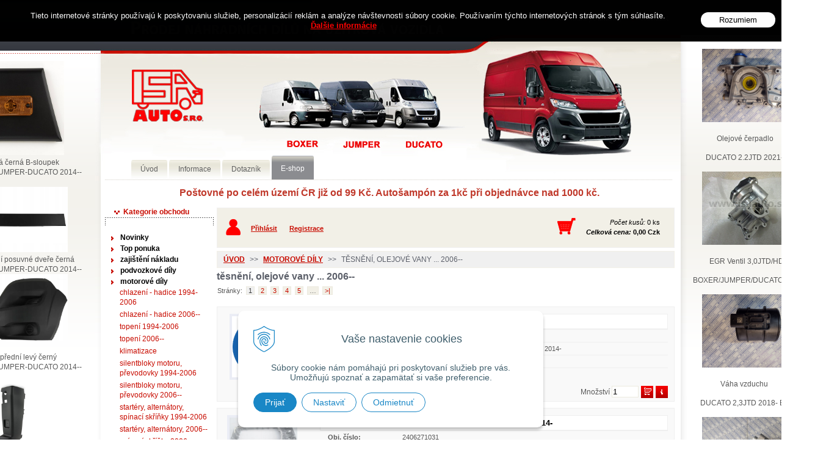

--- FILE ---
content_type: text/html; charset=windows-1250
request_url: https://www.isaauto.cz/e-shop/tesneni-olejove-vany-2006-/c-92.xhtml
body_size: 16908
content:
<!DOCTYPE html>
<!--[if lt IE 7 ]> <html lang="sk" class="ie6"> <![endif]-->
<!--[if IE 7 ]>    <html lang="sk" class="ie7"> <![endif]-->
<!--[if IE 8 ]>    <html lang="sk" class="ie8"> <![endif]-->
<!--[if IE 9 ]>    <html lang="sk" class="ie9"> <![endif]-->
<!--[if (gt IE 9)|!(IE)]><!--><html lang="sk" class="normal"><!--<![endif]-->
<head>
<meta http-equiv="X-UA-Compatible" content="IE=edge,chrome=1">
<meta name="viewport" content="width=device-width, initial-scale=1.0, minimum-scale=1.0, user-scalable=yes">

		<meta charset="windows-1250" />
		<title>těsnění, olejové vany ... 2006-- | eshop | Prodej náhradních dílu na úžitková vozidla BOXER - JUMPER - DUCATO</title>
		<meta name="description" content="prodej náhradních dílů na užitková vozidla Boxer-Jumper-Ducato" />
		<meta name="keywords" content="prodej náhradních dílů na užitková vozidla Boxer-Jumper-Ducato," />
		<meta name="robots" content="index,follow" />
		<meta name="googlebot" content="index,follow" />
		<meta name="author" content="WEBYGROUP.sk - Tvorba webov a eshopov" />
		<meta name="generator" content="Unisite 8.20.0 #281025" />
		<meta property="og:type" content="website" />
		<meta property="og:title" content="těsnění, olejové vany ... 2006--" />
		<meta property="og:url" content="https://www.isaauto.cz/e-shop/tesneni-olejove-vany-2006-/c-92.xhtml" />
		<meta property="og:locale" content="cs_CS" />
		<meta property="og:site_name" content="Prodej náhradních dílu na úžitková vozidla BOXER - JUMPER - DUCATO" />
		<meta name="twitter:domain" content="www.isaauto.cz" />
		<meta property="og:description" content="" />

		<link href="https://www.isaauto.cz/Data/3925/favicon.ico" type="image/x-icon" rel="icon" />
		<link href="https://www.isaauto.cz/Data/3925/favicon.ico" type="image/x-icon" rel="shortcut icon" />
		<link rel="stylesheet" type="text/css" href="/Data/3925/Cache/Css/site_55ff979a.css" />
		<link rel="stylesheet" type="text/css" href="/Data/3925/Cache/Css/default_css_ea18d619.css" />
		<link rel="stylesheet" type="text/css" href="/SiteJay2.0/JScript/Fancybox3/jquery.fancybox.min.css" />
		<script src="/SiteJay2.0/jquery-3.7.1.min.js"></script>
		<script src="/SiteJay2.0/JScript/Fancybox3/jquery.fancybox.min.js"></script>
		<script src="/SiteJay2.0/JScript/jquery.mousewheel-3.0.6.pack.js"></script>
		<script src="/Data/3925/Cache/Script/common_5fecc569.js"></script>
		<script src="/Data/3925/Cache/Script/CookieConsent_6224c920.js"></script>
		<script src="/SiteJay2.0/jquery.cookiesdirective.js"></script>
		<script src="/Data/3925/Cache/Script/categories_menu_script_3eefc370.js"></script>
		<script src="/Data/3925/Cache/Script/shop_content_scripts_da1e0c68.js"></script>
		<script type="text/javascript">

                $(document).ready(function() {
                    $.cookiesDirective({
                        explicitConsent:     false,
                        position:             'top',
                        duration:             0,
                        limit:                 0,
                        scriptWrapper:         function(){},
                        fontFamily:         'helvetica',
                        cookieScripts:         null,
                        message:             'Tieto internetové stránky používajú k poskytovaniu služieb, personalizácií reklám a analýze návštevnosti súbory cookie. Používaním týchto internetových stránok s tým súhlasíte.',
                         fontColor:             '#ffffff',
                         fontSize:             '13px',
                        backgroundColor:     '#000000',
                        backgroundOpacity:     '99',
                        privacyPolicyUri:     'https://www.isaauto.sk/cookie.xhtml',
                         linkText:             'Ďalšie informácie',
                        linkColor:             '#ff0000',
                         buttonText:         'Rozumiem',
                        buttonBackground:     '#ffffff',
                        buttonTextColor:     '#000000'
                    });
                });

                if (document.all) {
                    spe = 700;
                    na = document.all.tags("blink");
                    swi = 1;
                    bringBackBlinky();
                }

                function bringBackBlinky() {
                    if (swi == 1) {
                        sho="visible";
                        swi=0;
                    }
                    else {
                        sho="hidden";
                        swi=1;
                    }

                    for(i=0;i<na.length;i++) {
                        na[i].style.visibility=sho;
                    }

                    setTimeout("bringBackBlinky()", spe);
                }
		</script>

<link rel="stylesheet" type="text/css" href="/Data/default/UserFiles/font-awesome/css/font-awesome.min.css" rel="preload" as="style">
	<script type="text/javascript" src="https://www.isaauto.cz/Data/3925/UserFiles/../js/jquery.tools.min.js"></script>
	<script type="text/javascript" src="https://www.isaauto.cz/Data/3925/UserFiles/../js/jquery.scrollTo.js"></script>
	<script type="text/javascript" src="https://www.isaauto.cz/Data/3925/UserFiles/../js/main.js?t=1"></script>
<!-- Facebook Pixel Code -->
<script>
  !function(f,b,e,v,n,t,s) {
  	if(f.fbq) return;
  	n=f.fbq=function() {n.callMethod ? n.callMethod.apply(n,arguments) : n.queue.push(arguments)};
  	if(!f._fbq) f._fbq=n;
  	n.push=n;
  	n.loaded=!0;
  	n.version="2.0";
  	n.queue=[];
  	t=b.createElement(e);
  	t.async=!0;
  	t.src=v;
  	s=b.getElementsByTagName(e)[0];
  	s.parentNode.insertBefore(t,s)
  } (window, document, "script", "https://connect.facebook.net/en_US/fbevents.js");
  
  fbq("init", "554363511918962");
  fbq("track", "PageView");
</script>
<noscript><img height="1" width="1" style="display:none" src="https://www.facebook.com/tr?id=554363511918962&ev=PageView&noscript=1" /></noscript>
<!-- End Facebook Pixel Code --><link rel="next" href="https://www.isaauto.cz/e-shop/tesneni-olejove-vany-2006-/c-92/resultpage/2.xhtml" />
	</head>
<body id="page49122">

<div id="container">
  <div id="head">
    <h1><a href="https://www.isaauto.cz" title="Na úvodnú stranu">Prodej náhradních dílů na užitková vozidla</a></h1>
    <div id="menu"><div class="content">
<div id="sjm-s-main-menu"><ul id="m-smainmenu" class="sjMenu"><li class="no-selected"><a href="https://www.isaauto.cz/obchodni-podminky.xhtml">Obchodní podmínky</a></li><li class="no-selected"><a href="https://www.isaauto.cz/kontakt.xhtml">Kontakt</a></li></ul></div>
</div></div>

  </div>
  <!--  end head -->
  <div id="inner">
  <div id="wrapper-out">
  <div id="wrapper">
  <div id="top-1"><div class="base-modulebox">
	
	
	<div class="base-modulebox-content">
<div id="sjm-d-95626"></div>
</div>
</div><div class="base-modulebox">
	
	
	<div class="base-modulebox-content">
<div id="sjm-d-95624"></div>
</div>
</div><div class="base-modulebox">
	
	
	<div class="base-modulebox-content">
<div id="sjm-d-95619"></div>
</div>
</div><div class="base-modulebox">
	
	
	<div class="base-modulebox-content">
<div id="sjm-d-95623"></div>
</div>
</div><div class="base-modulebox">
	
	
	<div class="base-modulebox-content">
<div id="sjm-d-95629"> </div>
</div>
</div>
<div id="sjm-d-95935"></div>
<div class="base-modulebox">
	
	
	<div class="base-modulebox-content">
<div id="sjm-d-95938"><strong><span style="font-size:26px;"><span style="color:#c0392b;">&nbsp; &nbsp; &nbsp;</span></span><span style="font-size:16px;"><span style="color:#c0392b;">&nbsp; &nbsp; &nbsp; &nbsp; &nbsp; &nbsp; &nbsp; &nbsp; &nbsp; &nbsp; &nbsp;Poštovné po celém území ČR již od 99 Kč.&nbsp;Autošampón za 1kč při&nbsp;objednávce nad 1000 kč.</span></span></strong></div>
</div>
</div></div>
  <div id="left">
    

      <div class="content mbmenu" id="kategorie">
	  <div class="title"><h2>Kategorie obchodu<a href="javascript:void(0)"><!----></a></h2></div>
		<div class="content">
<div id="sjm-s-kategorie">
	
	<div class="action-categories">
		<ul class="Cat action-categories">
			<li><a href="https://www.isaauto.cz/e-shop/action/addprd/newval/1.xhtml" title="Novinky">Novinky</a></li><li><a href="https://www.isaauto.cz/e-shop/action/addprd/topoffer/1.xhtml" title="Top ponuka">Top ponuka</a></li>
		</ul>
	</div>




	<ul id="categories-49122" class="Cat"><li id="Item-142"><a onclick="change('ul_id_189', 'https://www.isaauto.cz/Data/3925/UserFiles/images'); return false;" href="https://www.isaauto.cz/e-shop/zajisteni-nakladu/c-142.xhtml">zajištění nákladu</a><ul id="ul_id_189" style="display: none;"><li id="Item-189"><a href="https://www.isaauto.cz/e-shop/ukotvovaci-listy/c-189.xhtml">Ukotvovací lišty</a></li><li id="Item-190"><a href="https://www.isaauto.cz/e-shop/kotvici-oka-haky-prislusenstvi-airline/c-190.xhtml">Kotvící oka, háky, příslušenství AIRLINE</a></li><li id="Item-191"><a href="https://www.isaauto.cz/e-shop/upinaci-popruhy/c-191.xhtml">Upínací popruhy</a></li><li id="Item-192"><a href="https://www.isaauto.cz/e-shop/vozidlove-kity-airline/c-192.xhtml">Vozidlové kity AIRLINE</a></li><li id="Item-193"><a href="https://www.isaauto.cz/e-shop/moznosti-uchyceni-nakladu-airline/c-193.xhtml">Možnosti uchycení nákladu AIRLINE</a></li><li id="Item-194"><a href="https://www.isaauto.cz/e-shop/rozperne-tyce/c-194.xhtml">Rozpěrné tyče</a></li></ul></li><li id="Item-3"><a onclick="change('ul_id_9', 'https://www.isaauto.cz/Data/3925/UserFiles/images'); return false;" href="https://www.isaauto.cz/e-shop/podvozkove-dily/c-3.xhtml">podvozkové díly</a><ul id="ul_id_9" style="display: none;"><li id="Item-9"><a href="https://www.isaauto.cz/e-shop/tlumice-pruziny-pera-1994-2006/c-9.xhtml">tlumiče, pružiny, pera 1994-2006</a></li><li id="Item-78"><a href="https://www.isaauto.cz/e-shop/tlumice-pruziny-pera-2006-/c-78.xhtml">tlumiče, pružiny, pera 2006--</a></li><li id="Item-10"><a href="https://www.isaauto.cz/e-shop/cepy-silentbloky-ramena-1994-2006/c-10.xhtml">čepy, silentbloky, ramena 1994-2006</a></li><li id="Item-79"><a href="https://www.isaauto.cz/e-shop/cepy-silentbloky-ramena-2006-/c-79.xhtml">čepy, silentbloky, ramena 2006--</a></li><li id="Item-11"><a href="https://www.isaauto.cz/e-shop/loziska-naboje-manzety-1994-2006/c-11.xhtml">ložiska, náboje, manžety 1994-2006</a></li><li id="Item-70"><a href="https://www.isaauto.cz/e-shop/loziska-naboje-manzety-2006-/c-70.xhtml">ložiska, náboje, manžety 2006--</a></li><li id="Item-33"><a href="https://www.isaauto.cz/e-shop/pohon-kol-1994-2006/c-33.xhtml">pohon kol 1994-2006</a></li><li id="Item-71"><a href="https://www.isaauto.cz/e-shop/pohon-kol-2006-/c-71.xhtml">pohon kol 2006--</a></li><li id="Item-63"><a href="https://www.isaauto.cz/e-shop/zavesy-kol/c-63.xhtml">závěsy kol</a></li><li id="Item-32"><a href="https://www.isaauto.cz/e-shop/brzdove-kotouce-desticky-celisti-1994-2006/c-32.xhtml">brzdové kotouče, destičky, čelisti 1994-2006</a></li><li id="Item-80"><a href="https://www.isaauto.cz/e-shop/brzdove-kotouce-desticky-2006-/c-80.xhtml">brzdové kotouče, destičky, 2006--</a></li><li id="Item-181"><a href="https://www.isaauto.cz/e-shop/brzdove-celistilanka-2006-/c-181.xhtml">brzdové čelisti,lanka,.. 2006--</a></li><li id="Item-40"><a onclick="change('ul_id_125', 'https://www.isaauto.cz/Data/3925/UserFiles/images'); return false;" href="https://www.isaauto.cz/e-shop/rizeni/c-40.xhtml">řízení</a><ul id="ul_id_125" style="display: none;"><li id="Item-125"><a href="https://www.isaauto.cz/e-shop/rizeni-2006-/c-125.xhtml">řízení 2006--</a></li><li id="Item-124"><a href="https://www.isaauto.cz/e-shop/rizeni-1995-2006/c-124.xhtml">řízení 1995-2006</a></li></ul></li><li id="Item-64"><a href="https://www.isaauto.cz/e-shop/brzdove-trmeny-voditka-prachovky-pestiky-1994-2006/c-64.xhtml">brzdové třmeny, vodítka, prachovky, pestíky 1994-2006</a></li><li id="Item-81"><a href="https://www.isaauto.cz/e-shop/brzdove-trmeny-2006-/c-81.xhtml">brzdové třmeny , 2006--</a></li><li id="Item-180"><a href="https://www.isaauto.cz/e-shop/voditka-prachovky-pestiky-2006-/c-180.xhtml">vodítka, prachovky, pestíky 2006--</a></li><li id="Item-182"><a href="https://www.isaauto.cz/e-shop/hydraulika-brzd2006-/c-182.xhtml">Hydraulika brzd,...2006--</a></li><li id="Item-208"><a href="https://www.isaauto.cz/e-shop/snimace-abs-/c-208.xhtml">Snímače ABS ...</a></li></ul></li><li id="Item-2"><a onclick="change('ul_id_6', 'https://www.isaauto.cz/Data/3925/UserFiles/images'); return false;" href="https://www.isaauto.cz/e-shop/motorove-dily/c-2.xhtml">motorové díly</a><ul id="ul_id_6"><li id="Item-6"><a href="https://www.isaauto.cz/e-shop/chlazeni-hadice-1994-2006/c-6.xhtml">chlazení - hadice 1994-2006</a></li><li id="Item-73"><a onclick="change('ul_id_169', 'https://www.isaauto.cz/Data/3925/UserFiles/images'); return false;" href="https://www.isaauto.cz/e-shop/chlazeni-hadice-2006-/c-73.xhtml">chlazení - hadice 2006--</a><ul id="ul_id_169" style="display: none;"><li id="Item-169"><a href="https://www.isaauto.cz/e-shop/chlazenihadicevodni-pumpy-20-hdi-2014-euro6/c-169.xhtml">chlazení,hadice,vodní pumpy 2,0 HDI 2014- EURO6</a></li><li id="Item-115"><a href="https://www.isaauto.cz/e-shop/chlazenihadicevodni-pumpy-22-hdi-jtd/c-115.xhtml">chlazení,hadice,vodní pumpy... 2,2 HDI / JTD</a></li><li id="Item-116"><a href="https://www.isaauto.cz/e-shop/chlazenihadicevodni-pumpy-23-jtd/c-116.xhtml">chlazení,hadice,vodní pumpy... 2,3 JTD</a></li><li id="Item-117"><a href="https://www.isaauto.cz/e-shop/chlazenihadicevodni-pumpy-30-jtd-hdi/c-117.xhtml">chlazení,hadice,vodní pumpy... 3,0 JTD / HDI</a></li></ul></li><li id="Item-118"><a href="https://www.isaauto.cz/e-shop/topeni-1994-2006/c-118.xhtml">topení 1994-2006</a></li><li id="Item-119"><a href="https://www.isaauto.cz/e-shop/topeni-2006-/c-119.xhtml">topení 2006--</a></li><li id="Item-57"><a href="https://www.isaauto.cz/e-shop/klimatizace/c-57.xhtml">klimatizace</a></li><li id="Item-76"><a href="https://www.isaauto.cz/e-shop/silentbloky-motoru-prevodovky-1994-2006/c-76.xhtml">silentbloky motoru, převodovky 1994-2006</a></li><li id="Item-77"><a href="https://www.isaauto.cz/e-shop/silentbloky-motoru-prevodovky-2006-/c-77.xhtml">silentbloky motoru, převodovky 2006--</a></li><li id="Item-82"><a href="https://www.isaauto.cz/e-shop/startery-alternatory-spinaci-skrinky-1994-2006/c-82.xhtml">startéry, alternátory, spínací skříňky 1994-2006</a></li><li id="Item-8"><a onclick="change('ul_id_171', 'https://www.isaauto.cz/Data/3925/UserFiles/images'); return false;" href="https://www.isaauto.cz/e-shop/startery-alternatory-2006-/c-8.xhtml">startéry, alternátory, 2006--</a><ul id="ul_id_171" style="display: none;"><li id="Item-171"><a href="https://www.isaauto.cz/e-shop/startery-alternatory-spinaci-skrinky-20-hdi-2016-/c-171.xhtml">startéry, alternátory, spínací skříňky 2,0 HDI 2016-</a></li><li id="Item-152"><a href="https://www.isaauto.cz/e-shop/startery-alternatory-spinaci-skrinky-22-hdi-jtd-boxer-jumper-ducato-2006-/c-152.xhtml">startéry, alternátory, spínací skříňky 2,2 HDI/JTD BOXER-JUMPER-DUCATO 2006--</a></li><li id="Item-153"><a href="https://www.isaauto.cz/e-shop/startery-alternatory-spinaci-skrinky-23-jtd-ducato-2006-/c-153.xhtml">startéry, alternátory, spínací skříňky 2,3 JTD DUCATO 2006--</a></li><li id="Item-154"><a href="https://www.isaauto.cz/e-shop/startery-alternatory-spinaci-skrinky-30-jtd-hdi-boxer-jumper-ducato-2006-/c-154.xhtml">startéry, alternátory, spínací skříňky 3,0 JTD/HDI BOXER-JUMPER-DUCATO 2006--</a></li><li id="Item-238"><a href="https://www.isaauto.cz/e-shop/pojistkove-skrinky/c-238.xhtml">Pojistkové skříňky</a></li></ul></li><li id="Item-206"><a href="https://www.isaauto.cz/e-shop/spinaci-skrinky-2006-/c-206.xhtml">spínací skříňky 2006--</a></li><li id="Item-16"><a href="https://www.isaauto.cz/e-shop/tesneni-olejove-vany-1994-2006/c-16.xhtml">těsnění, olejové vany ... 1994-2006</a></li><li id="Item-92" class="selected"><a onclick="change('ul_id_177', 'https://www.isaauto.cz/Data/3925/UserFiles/images'); return false;" href="https://www.isaauto.cz/e-shop/tesneni-olejove-vany-2006-/c-92.xhtml">těsnění, olejové vany ... 2006--</a><ul id="ul_id_177"><li id="Item-177"><a href="https://www.isaauto.cz/e-shop/tesneni-olejove-vany-20-hdi-bluehdi-2014-/c-177.xhtml">těsnění, olejové vany... 2,0 HDI BlueHDI 2014-</a></li><li id="Item-101"><a href="https://www.isaauto.cz/e-shop/tesneni-olejove-vany-22-hdi-jtd/c-101.xhtml">těsnění, olejové vany... 2,2 HDI / JTD</a></li><li id="Item-102"><a href="https://www.isaauto.cz/e-shop/tesneni-olejove-vanysnimace-oleje-23-jtd/c-102.xhtml">těsnění, olejové vany,snímače oleje... 2,3 JTD</a></li><li id="Item-103"><a href="https://www.isaauto.cz/e-shop/tesneni-olejove-vany-30-jtd-hdi/c-103.xhtml">těsnění, olejové vany... 3,0 JTD / HDI</a></li></ul></li><li id="Item-24"><a href="https://www.isaauto.cz/e-shop/rozvody-1994-2006/c-24.xhtml">rozvody 1994-2006</a></li><li id="Item-93"><a onclick="change('ul_id_168', 'https://www.isaauto.cz/Data/3925/UserFiles/images'); return false;" href="https://www.isaauto.cz/e-shop/rozvody-2006-/c-93.xhtml">rozvody 2006-- </a><ul id="ul_id_168" style="display: none;"><li id="Item-168"><a href="https://www.isaauto.cz/e-shop/rozvody-20-hdi-2016-/c-168.xhtml">rozvody 2,0 HDI 2016--</a></li><li id="Item-104"><a href="https://www.isaauto.cz/e-shop/rozvody-22-hdi-jtd/c-104.xhtml">rozvody 2,2 HDI/JTD</a></li><li id="Item-105"><a href="https://www.isaauto.cz/e-shop/rozvody-23-jtd/c-105.xhtml">rozvody 2,3 JTD</a></li><li id="Item-106"><a href="https://www.isaauto.cz/e-shop/rozvody-30-jtd-hdi/c-106.xhtml">rozvody 3,0 JTD/HDI</a></li></ul></li><li id="Item-26"><a onclick="change('ul_id_145', 'https://www.isaauto.cz/Data/3925/UserFiles/images'); return false;" href="https://www.isaauto.cz/e-shop/filtry/c-26.xhtml">filtry</a><ul id="ul_id_145" style="display: none;"><li id="Item-145"><a href="https://www.isaauto.cz/e-shop/filtry-20-hdi-2016-/c-145.xhtml">filtry 2,0 HDI 2016--</a></li><li id="Item-107"><a href="https://www.isaauto.cz/e-shop/filtry-22-hdi-jtd/c-107.xhtml">filtry 2,2 HDI/JTD</a></li><li id="Item-108"><a href="https://www.isaauto.cz/e-shop/filtry-23-jtd/c-108.xhtml">filtry 2,3 JTD</a></li><li id="Item-109"><a href="https://www.isaauto.cz/e-shop/filtry-25-28-td-jtd-hdi/c-109.xhtml">filtry 2,5/2,8 TD/JTD/HDI</a></li><li id="Item-110"><a href="https://www.isaauto.cz/e-shop/filtry-30-jtd-hdi/c-110.xhtml">filtry 3,0 JTD / HDI</a></li></ul></li><li id="Item-35"><a onclick="change('ul_id_90', 'https://www.isaauto.cz/Data/3925/UserFiles/images'); return false;" href="https://www.isaauto.cz/e-shop/spojky/c-35.xhtml">spojky</a><ul id="ul_id_90" style="display: none;"><li id="Item-90"><a href="https://www.isaauto.cz/e-shop/spojky-spojkove-sady-1995-2006/c-90.xhtml">spojky, spojkové sady 1995-2006</a></li><li id="Item-91"><a onclick="change('ul_id_172', 'https://www.isaauto.cz/Data/3925/UserFiles/images'); return false;" href="https://www.isaauto.cz/e-shop/spojky-spojkove-sady-2006-/c-91.xhtml">spojky, spojkové sady 2006--</a><ul id="ul_id_172" style="display: none;"><li id="Item-172"><a href="https://www.isaauto.cz/e-shop/spojkyspojkove-sady-20-hdi-2014-/c-172.xhtml">Spojky,spojkové sady 2,0 HDI 2014-</a></li><li id="Item-173"><a href="https://www.isaauto.cz/e-shop/spojkyspojkove-sady-22-hdi-2006-/c-173.xhtml">Spojky,spojkové sady 2,2 HDI 2006--</a></li><li id="Item-174"><a href="https://www.isaauto.cz/e-shop/spojkyspojkove-sady-23-jtd-2006-/c-174.xhtml">Spojky,spojkové sady 2,3 JTD 2006--</a></li><li id="Item-175"><a href="https://www.isaauto.cz/e-shop/spojkyspojkove-sady-30-jtd-hdi-2006-/c-175.xhtml">Spojky,spojkové sady 3,0 JTD /HDI 2006--</a></li><li id="Item-176"><a href="https://www.isaauto.cz/e-shop/spokove-valce/c-176.xhtml">Spokové válce</a></li></ul></li></ul></li><li id="Item-37"><a onclick="change('ul_id_164', 'https://www.isaauto.cz/Data/3925/UserFiles/images'); return false;" href="https://www.isaauto.cz/e-shop/palivovy-system-skrtici-klapky-egr-snimace/c-37.xhtml">palivový systém, škrtící klapky, egr, snímače...</a><ul id="ul_id_164" style="display: none;"><li id="Item-164"><a href="https://www.isaauto.cz/e-shop/palivovy-system-skrtici-klapky-egr-snimace-20-hdi-2014-/c-164.xhtml">palivový systém, škrtící klapky, egr, snímače 2,0 HDI 2014--</a></li><li id="Item-95"><a href="https://www.isaauto.cz/e-shop/palivovy-system-skrtici-klapky-egr-snimace-22-hdi-jtd/c-95.xhtml">palivový systém, škrtící klapky, egr, snímače 2,2 HDI/JTD</a></li><li id="Item-98"><a href="https://www.isaauto.cz/e-shop/palivovy-system-skrtici-klapky-egr-snimace-23-jtd/c-98.xhtml">palivový systém, škrtící klapky, egr, snímače 2,3 JTD</a></li><li id="Item-99"><a href="https://www.isaauto.cz/e-shop/palivovy-system-skrtici-klapky-egr-snimace-30-jtd-hdi/c-99.xhtml">palivový systém, škrtící klapky, egr, snímače 3,0 JTD/HDI</a></li><li id="Item-100"><a href="https://www.isaauto.cz/e-shop/palivovy-system-skrtici-klapky-egr-snimace-25-28-td-jtd-hdi/c-100.xhtml">palivový systém, škrtící klapky, egr, snímače 2,5/2,8 TD/JTD/HDI</a></li></ul></li><li id="Item-23"><a onclick="change('ul_id_221', 'https://www.isaauto.cz/Data/3925/UserFiles/images'); return false;" href="https://www.isaauto.cz/e-shop/kliky-vacky-ojnice-pistyolejcerp/c-23.xhtml">kliky, váčky, ojnice, písty,olej.čerp.</a><ul id="ul_id_221" style="display: none;"><li id="Item-221"><a href="https://www.isaauto.cz/e-shop/klikyvackyojnicepistyolejcerp-20-bluehdi/c-221.xhtml">kliky,vačky,ojnice,písty,olej.čerp. 2,0 BlueHDI</a></li><li id="Item-111"><a href="https://www.isaauto.cz/e-shop/klikyvackyojnicepistyolejcerp-22-hdi-jtd/c-111.xhtml">kliky,vačky,ojnice,písty,olej.čerp. 2,2 HDI/JTD</a></li><li id="Item-112"><a href="https://www.isaauto.cz/e-shop/klikyvackyojnicepistyolejcerp-23-jtd/c-112.xhtml">kliky,vačky,ojnice,písty,olej.čerp. 2,3 JTD</a></li><li id="Item-113"><a href="https://www.isaauto.cz/e-shop/klikyvackyojnicepisty-25-28-td-jtd-hdi/c-113.xhtml">kliky,vačky,ojnice,písty 2,5/2,8 TD/JTD/HDI</a></li><li id="Item-114"><a href="https://www.isaauto.cz/e-shop/klikyvackyojnicepistyolejcerp-30-jtd-hdi/c-114.xhtml">kliky,vačky,ojnice,písty,olej.čerp. 3,0 JTD / HDI</a></li></ul></li><li id="Item-68"><a onclick="change('ul_id_183', 'https://www.isaauto.cz/Data/3925/UserFiles/images'); return false;" href="https://www.isaauto.cz/e-shop/hlavy-valcu/c-68.xhtml">hlavy válců</a><ul id="ul_id_183" style="display: none;"><li id="Item-183"><a href="https://www.isaauto.cz/e-shop/hlavy-valcu-22-jtd-hdi/c-183.xhtml">Hlavy válců 2,2 JTD/HDI</a></li><li id="Item-184"><a href="https://www.isaauto.cz/e-shop/hlavy-valcu-23-jtd/c-184.xhtml">Hlavy válců 2,3 JTD</a></li><li id="Item-185"><a href="https://www.isaauto.cz/e-shop/hlavy-valcu-30-jtd-hdi/c-185.xhtml">Hlavy válců 3,0 JTD/HDI</a></li></ul></li><li id="Item-39"><a onclick="change('ul_id_170', 'https://www.isaauto.cz/Data/3925/UserFiles/images'); return false;" href="https://www.isaauto.cz/e-shop/turba-hadice-intercooler/c-39.xhtml">turba - hadice- intercooler</a><ul id="ul_id_170" style="display: none;"><li id="Item-170"><a href="https://www.isaauto.cz/e-shop/turba-hadice-20-hdi-2016-/c-170.xhtml">turba - hadice 2,0 HDI 2016--</a></li><li id="Item-120"><a href="https://www.isaauto.cz/e-shop/turba-hadice-22-hdi-jtd-06-/c-120.xhtml">turba - hadice 2,2 HDI / JTD 06--</a></li><li id="Item-121"><a href="https://www.isaauto.cz/e-shop/turba-hadice-23-jtd-06-/c-121.xhtml">turba - hadice 2,3 JTD 06--</a></li><li id="Item-122"><a href="https://www.isaauto.cz/e-shop/turba-hadice-30-jtd-hdi-06-/c-122.xhtml">turba - hadice 3,0 JTD / HDI 06--</a></li><li id="Item-148"><a href="https://www.isaauto.cz/e-shop/turba-hadice-02-06/c-148.xhtml">Turba-hadice 02-06</a></li></ul></li></ul></li><li id="Item-1"><a onclick="change('ul_id_27', 'https://www.isaauto.cz/Data/3925/UserFiles/images'); return false;" href="https://www.isaauto.cz/e-shop/karosarske-dily/c-1.xhtml">karosářské díly</a><ul id="ul_id_27" style="display: none;"><li id="Item-27"><a href="https://www.isaauto.cz/e-shop/sterace-mechanismy-steracu/c-27.xhtml">stěrače , mechanismy stěračů</a></li><li id="Item-167"><a href="https://www.isaauto.cz/e-shop/ovladani-okenmechoken/c-167.xhtml">Ovládání oken,mech.oken...</a></li><li id="Item-28"><a href="https://www.isaauto.cz/e-shop/zrcatka-kryty-zrcatek-skla-zrcatek/c-28.xhtml">zrcátka, kryty zrcátek , skla zrcátek</a></li><li id="Item-29"><a href="https://www.isaauto.cz/e-shop/disky/c-29.xhtml">disky</a></li><li id="Item-30"><a onclick="change('ul_id_159', 'https://www.isaauto.cz/Data/3925/UserFiles/images'); return false;" href="https://www.isaauto.cz/e-shop/prepinace-svetel-a-smerovek/c-30.xhtml">přepínače světel a směrovek</a><ul id="ul_id_159" style="display: none;"><li id="Item-159"><a href="https://www.isaauto.cz/e-shop/prepinace-svetel-a-smerovek-2006-/c-159.xhtml">přepínače světel a směrovek 2006--</a></li><li id="Item-160"><a href="https://www.isaauto.cz/e-shop/prepinace-svetel-a-smerovek-1995-2006/c-160.xhtml">přepínače světel a směrovek 1995-2006</a></li></ul></li><li id="Item-31"><a href="https://www.isaauto.cz/e-shop/zamky-kliky-voditka-1994-2006/c-31.xhtml">zámky, kliky, vodítka... 1994-2006</a></li><li id="Item-67"><a href="https://www.isaauto.cz/e-shop/zamky-kliky-voditka-2006-/c-67.xhtml">zámky, kliky, vodítka... 2006--</a></li><li id="Item-241"><a href="https://www.isaauto.cz/e-shop/kabelaze-dveri/c-241.xhtml">Kabeláže dveří...</a></li><li id="Item-205"><a href="https://www.isaauto.cz/e-shop/panty-dveri-2006-/c-205.xhtml">panty dveří 2006--</a></li><li id="Item-178"><a href="https://www.isaauto.cz/e-shop/tesneni-dveri-2006-/c-178.xhtml">Těsnění dveří 2006 --</a></li><li id="Item-36"><a href="https://www.isaauto.cz/e-shop/kryty-motoru/c-36.xhtml">kryty motoru</a></li><li id="Item-42"><a onclick="change('ul_id_132', 'https://www.isaauto.cz/Data/3925/UserFiles/images'); return false;" href="https://www.isaauto.cz/e-shop/svetla-smerovky-/c-42.xhtml">světla, směrovky, ... </a><ul id="ul_id_132" style="display: none;"><li id="Item-132"><a href="https://www.isaauto.cz/e-shop/svetlasmerovky-1995-2006/c-132.xhtml">světla,směrovky 1995-2006</a></li><li id="Item-134"><a href="https://www.isaauto.cz/e-shop/svetlasmerovky-2006-2014/c-134.xhtml">světla,směrovky 2006-2014</a></li><li id="Item-133"><a href="https://www.isaauto.cz/e-shop/svetla-smerovky-2014-/c-133.xhtml">světla ,směrovky 2014-</a></li></ul></li><li id="Item-94"><a href="https://www.isaauto.cz/e-shop/blatniky-kapoty-cela-2014-/c-94.xhtml">blatníky, kapoty, čela ... 2014--</a></li><li id="Item-74"><a href="https://www.isaauto.cz/e-shop/blatniky-kapoty-cela-2006-2014/c-74.xhtml">blatníky, kapoty, čela ... 2006--2014</a></li><li id="Item-43"><a href="https://www.isaauto.cz/e-shop/narazniky-mrizky-listy-blatniky-kapoty-cela-1994-2006/c-43.xhtml">nárazníky, mřížky, lišty, blatníky, kapoty, čela ... 1994-2006</a></li><li id="Item-135"><a href="https://www.isaauto.cz/e-shop/bocni-listy-2006-/c-135.xhtml">boční lišty 2006--</a></li><li id="Item-279"><a href="https://www.isaauto.cz/e-shop/opravne-dily-karoserie/c-279.xhtml">opravné díly karoserie</a></li><li id="Item-324"><a href="https://www.isaauto.cz/e-shop/narazniky-mrizky-2014-/c-324.xhtml">nárazníky, mřížky, 2014--</a></li><li id="Item-325"><a href="https://www.isaauto.cz/e-shop/bocni-listy-2014-/c-325.xhtml">boční lišty 2014--</a></li><li id="Item-326"><a href="https://www.isaauto.cz/e-shop/narazniky-mrizky-2006-/c-326.xhtml">nárazníky, mřížky, 2006--</a></li><li id="Item-318"><a href="https://www.isaauto.cz/e-shop/narazniky-mrizky-listy-blatniky-kapoty-cela-2024-/c-318.xhtml">nárazníky, mřížky, lišty, blatníky, kapoty, čela ... 2024--</a></li></ul></li><li id="Item-5"><a href="https://www.isaauto.cz/e-shop/dily-prevodovky-94-06/c-5.xhtml">díly převodovky 94-06</a></li><li id="Item-258"><a onclick="change('ul_id_259', 'https://www.isaauto.cz/Data/3925/UserFiles/images'); return false;" href="https://www.isaauto.cz/e-shop/prevodovky-a-dily-prevodovky-boxer-jumper-ducato-2006-/c-258.xhtml">Převodovky a díly převodovky BOXER-JUMPER-DUCATO 2006-</a><ul id="ul_id_259" style="display: none;"><li id="Item-259"><a href="https://www.isaauto.cz/e-shop/prevodovky-boxer-jumper-ducato/c-259.xhtml">Převodovky BOXER-JUMPER-DUCATO</a></li><li id="Item-261"><a onclick="change('ul_id_263', 'https://www.isaauto.cz/Data/3925/UserFiles/images'); return false;" href="https://www.isaauto.cz/e-shop/dily-prevodovky-m40/c-261.xhtml">Díly převodovky M40</a><ul id="ul_id_263" style="display: none;"><li id="Item-263"><a href="https://www.isaauto.cz/e-shop/vnejsi-obaly-srouby-a-drzaky-m40/c-263.xhtml">Vnější obaly, šrouby a držáky M40</a></li><li id="Item-264"><a href="https://www.isaauto.cz/e-shop/hridele-m40/c-264.xhtml">Hřídele M40</a></li><li id="Item-265"><a href="https://www.isaauto.cz/e-shop/loziska-pouzdra-a-podlozky-m40/c-265.xhtml">Ložiska, pouzdra a podložky M40</a></li><li id="Item-266"><a href="https://www.isaauto.cz/e-shop/ozubena-kola-m40/c-266.xhtml">Ozubená kola M40</a></li><li id="Item-267"><a href="https://www.isaauto.cz/e-shop/synchronni-a-synchronni-krouzky-m40/c-267.xhtml">Synchronní a synchronní kroužky M40</a></li><li id="Item-268"><a href="https://www.isaauto.cz/e-shop/vidlicky-a-mechanismy-razeni-m40/c-268.xhtml">Vidličky a mechanismy řazení M40</a></li><li id="Item-269"><a href="https://www.isaauto.cz/e-shop/loziska-gufera-a-dily-diferencialu-m40/c-269.xhtml">Ložiska, gufera a díly diferenciálu M40</a></li><li id="Item-270"><a href="https://www.isaauto.cz/e-shop/paky-a-lanka-razeni-m40/c-270.xhtml">Páky a lanka řazení M40</a></li></ul></li><li id="Item-262"><a onclick="change('ul_id_271', 'https://www.isaauto.cz/Data/3925/UserFiles/images'); return false;" href="https://www.isaauto.cz/e-shop/dily-prevodovky-mlgu/c-262.xhtml">Díly převodovky MLGU</a><ul id="ul_id_271" style="display: none;"><li id="Item-271"><a href="https://www.isaauto.cz/e-shop/vnejsi-obaly-srouby-a-drzaky-mlgu/c-271.xhtml">Vnější obaly, šrouby a držáky MLGU</a></li><li id="Item-272"><a href="https://www.isaauto.cz/e-shop/hridele-mlgu/c-272.xhtml">Hřídele MLGU</a></li><li id="Item-273"><a href="https://www.isaauto.cz/e-shop/loziska-pouzdra-a-podlozky-mlgu/c-273.xhtml">Ložiska, pouzdra a podložky MLGU</a></li><li id="Item-274"><a href="https://www.isaauto.cz/e-shop/ozubena-kola-mlgu/c-274.xhtml">Ozubená kola MLGU</a></li><li id="Item-275"><a href="https://www.isaauto.cz/e-shop/synchronni-a-synchronni-krouzky-mlgu/c-275.xhtml">Synchronní a synchronní kroužky MLGU</a></li><li id="Item-276"><a href="https://www.isaauto.cz/e-shop/vidlicky-a-mechanismy-razeni-mlgu/c-276.xhtml">Vidličky a mechanismy řazení MLGU</a></li><li id="Item-277"><a href="https://www.isaauto.cz/e-shop/loziska-gufera-a-dily-diferencialu-mlgu/c-277.xhtml">Ložiska, gufera a díly diferenciálu MLGU</a></li><li id="Item-278"><a href="https://www.isaauto.cz/e-shop/paky-a-lanka-razeni-mlgu/c-278.xhtml">Páky a lanka řazení MLGU</a></li></ul></li></ul></li><li id="Item-66"><a onclick="change('ul_id_239', 'https://www.isaauto.cz/Data/3925/UserFiles/images'); return false;" href="https://www.isaauto.cz/e-shop/vyfuky/c-66.xhtml">výfuky</a><ul id="ul_id_239" style="display: none;"><li id="Item-239"><a href="https://www.isaauto.cz/e-shop/vyfukovy-system-20-bluehdi/c-239.xhtml">Výfukový systém 2,0 BlueHDI</a></li><li id="Item-149"><a href="https://www.isaauto.cz/e-shop/vyfukovy-system-22-hdi-23-jtd/c-149.xhtml">Výfukový systém 2,2 HDI /2,3 JTD</a></li><li id="Item-150"><a href="https://www.isaauto.cz/e-shop/vyfukovy-system-30-jtd-hdi/c-150.xhtml">Výfukový systém 3,0 JTD/HDI</a></li><li id="Item-151"><a href="https://www.isaauto.cz/e-shop/vyfukovy-system-28-jtd-hdi/c-151.xhtml">Výfukový systém 2,8 JTD/HDI</a></li></ul></li><li id="Item-280"><a onclick="change('ul_id_281', 'https://www.isaauto.cz/Data/3925/UserFiles/images'); return false;" href="https://www.isaauto.cz/e-shop/karavaning/c-280.xhtml">Karavaning</a><ul id="ul_id_281" style="display: none;"><li id="Item-281"><a href="https://www.isaauto.cz/e-shop/interierove-panely/c-281.xhtml">interiérové ??panely</a></li><li id="Item-282"><a href="https://www.isaauto.cz/e-shop/zabudovane-nadrze/c-282.xhtml">Zabudované nádrže</a></li><li id="Item-283"><a href="https://www.isaauto.cz/e-shop/termoclony/c-283.xhtml">Termoclony</a></li></ul></li><li id="Item-54"><a onclick="change('ul_id_186', 'https://www.isaauto.cz/Data/3925/UserFiles/images'); return false;" href="https://www.isaauto.cz/e-shop/doplnky/c-54.xhtml">doplňky</a><ul id="ul_id_186" style="display: none;"><li id="Item-186"><a href="https://www.isaauto.cz/e-shop/bocni-stresni-okna-/c-186.xhtml">Boční, střešní okna ...</a></li><li id="Item-136"><a href="https://www.isaauto.cz/e-shop/parkovaci-kamery/c-136.xhtml">parkovací kamery...</a></li><li id="Item-243"><a href="https://www.isaauto.cz/e-shop/karavanova-bocni-okna/c-243.xhtml">karavanová boční okna</a></li><li id="Item-137"><a href="https://www.isaauto.cz/e-shop/poklice/c-137.xhtml">poklice</a></li><li id="Item-138"><a href="https://www.isaauto.cz/e-shop/rohozezasterky-/c-138.xhtml">rohože,zástěrky, ...</a></li><li id="Item-139"><a href="https://www.isaauto.cz/e-shop/doplnky/c-139.xhtml">doplňky</a></li><li id="Item-143"><a href="https://www.isaauto.cz/e-shop/zarovky/c-143.xhtml">žárovky</a></li><li id="Item-144"><a href="https://www.isaauto.cz/e-shop/autochemie-a-autokosmetika/c-144.xhtml">Autochemie a autokosmetika</a></li><li id="Item-158"><a href="https://www.isaauto.cz/e-shop/zimni-clony-na-predmasku-kryty-kapot/c-158.xhtml">Zimní clony na před.masku, kryty kapot</a></li><li id="Item-161"><a href="https://www.isaauto.cz/e-shop/drzak-rezervy/c-161.xhtml">Držák rezervy</a></li><li id="Item-162"><a href="https://www.isaauto.cz/e-shop/predehrev-motoru/c-162.xhtml">Předehřev motoru</a></li><li id="Item-165"><a href="https://www.isaauto.cz/e-shop/blatniky-bocnice-valnik/c-165.xhtml">Blatníky - bočnice - valník</a></li><li id="Item-166"><a href="https://www.isaauto.cz/e-shop/skrinka-na-naradi-kanystr-na-vodu/c-166.xhtml">Skříňka na nářadí, kanystr na vodu...</a></li><li id="Item-187"><a href="https://www.isaauto.cz/e-shop/stresni-ventilatory/c-187.xhtml">Střešní ventilátory... </a></li><li id="Item-207"><a href="https://www.isaauto.cz/e-shop/adr-znacky/c-207.xhtml">ADR značky</a></li><li id="Item-242"><a href="https://www.isaauto.cz/e-shop/uni-osvetleni/c-242.xhtml">UNI - Osvětlení...</a></li><li id="Item-252"><a href="https://www.isaauto.cz/e-shop/vnitrni-vybaveni/c-252.xhtml">Vnitřní vybavení</a></li></ul></li><li id="Item-245"><a onclick="change('ul_id_246', 'https://www.isaauto.cz/Data/3925/UserFiles/images'); return false;" href="https://www.isaauto.cz/e-shop/dpf-filtry-katalyzatory/c-245.xhtml">DPF filtry, katalyzátory...</a><ul id="ul_id_246" style="display: none;"><li id="Item-246"><a href="https://www.isaauto.cz/e-shop/dpf-filtr-boxer-jumper-22-hdi/c-246.xhtml">DPF filtr BOXER - JUMPER 2,2 HDI</a></li><li id="Item-248"><a href="https://www.isaauto.cz/e-shop/dpf-filtr-pevnych-castic-fiat-ducato-23-jtd/c-248.xhtml">DPF Filtr pevných částic FIAT DUCATO 2,3 JTD</a></li><li id="Item-247"><a href="https://www.isaauto.cz/e-shop/dpf-filtr-boxer-jumper-ducato-30-hdi-jtd/c-247.xhtml">DPF filtr BOXER - JUMPER - DUCATO 3,0 HDI/JTD</a></li></ul></li><li id="Item-89"><a href="https://www.isaauto.cz/e-shop/naradi/c-89.xhtml">nářadí</a></li><li id="Item-284"><a onclick="change('ul_id_287', 'https://www.isaauto.cz/Data/3925/UserFiles/images'); return false;" href="https://www.isaauto.cz/e-shop/kryty-blatniku/c-284.xhtml">Kryty blatníků</a><ul id="ul_id_287" style="display: none;"><li id="Item-287"><a href="https://www.isaauto.cz/e-shop/toyota-proace-city-k9-2018-/c-287.xhtml">TOYOTA PROACE CITY K9 2018-</a></li><li id="Item-285"><a href="https://www.isaauto.cz/e-shop/fiat-ducato/c-285.xhtml">FIAT DUCATO </a></li><li id="Item-286"><a href="https://www.isaauto.cz/e-shop/mb-sprinter-2018-/c-286.xhtml">MB SPRINTER 2018-</a></li><li id="Item-288"><a href="https://www.isaauto.cz/e-shop/opel-combo-e-k9-2018-/c-288.xhtml">OPEL COMBO E K9 (2018-) </a></li><li id="Item-289"><a href="https://www.isaauto.cz/e-shop/fiat-doblo-iii-k9-2022-/c-289.xhtml">FIAT DOBLO III K9 (2022-)</a></li><li id="Item-290"><a href="https://www.isaauto.cz/e-shop/mercedes-benz-citan-l1-a-l2-w420-2022-/c-290.xhtml">Mercedes-Benz Citan L1 & L2 | W420 2022-</a></li><li id="Item-291"><a href="https://www.isaauto.cz/e-shop/mercedes-benz-vito-w447-a-w639-2003-/c-291.xhtml">Mercedes-Benz Vito W447 a W639 | 2003-</a></li><li id="Item-292"><a href="https://www.isaauto.cz/e-shop/renault-master-nissan-interstar-xdd-fwd-2024-/c-292.xhtml">RENAULT MASTER , NISSAN INTERSTAR XDD FWD (2024-)</a></li><li id="Item-293"><a href="https://www.isaauto.cz/e-shop/renault-trafic-opel-vivaro-fiat-talento-2014-/c-293.xhtml">Renault Trafic / Opel Vivaro / Fiat Talento 2014-</a></li><li id="Item-294"><a href="https://www.isaauto.cz/e-shop/renault-master-iii-2010-2024/c-294.xhtml">RENAULT MASTER III (2010-2024)</a></li><li id="Item-295"><a href="https://www.isaauto.cz/e-shop/renault-kangoo-l1-a-l2-2022-/c-295.xhtml">Renault Kangoo L1 & L2 | 2022-</a></li><li id="Item-296"><a href="https://www.isaauto.cz/e-shop/volkswagen-crafter-man-tge-fwd-2017-/c-296.xhtml">Volkswagen CRAFTER/MAN TGE | FWD 2017--</a></li><li id="Item-297"><a href="https://www.isaauto.cz/e-shop/ford-transit-custom-connect/c-297.xhtml">FORD TRANSIT - CUSTOM - CONNECT</a></li><li id="Item-298"><a href="https://www.isaauto.cz/e-shop/ford-custom-2024-/c-298.xhtml">FORD CUSTOM (2024-)</a></li><li id="Item-299"><a href="https://www.isaauto.cz/e-shop/ford-custom-2012-2023/c-299.xhtml">FORD CUSTOM (2012-2023)</a></li><li id="Item-300"><a href="https://www.isaauto.cz/e-shop/ford-connect-volkswagen-caddy-kratka-l-1-2021-2022-/c-300.xhtml">FORD CONNECT Volkswagen Caddy krátká L 1, | 2021-, 2022-</a></li><li id="Item-301"><a href="https://www.isaauto.cz/e-shop/man-tge-fwd-2017-/c-301.xhtml">MAN TGE FWD 2017-</a></li></ul></li><li id="Item-55"><a onclick="change('ul_id_155', 'https://www.isaauto.cz/Data/3925/UserFiles/images'); return false;" href="https://www.isaauto.cz/e-shop/motorybloky-motoru/c-55.xhtml">motory,bloky motorů...</a><ul id="ul_id_155" style="display: none;"><li id="Item-155"><a href="https://www.isaauto.cz/e-shop/motor-20-22-hdi/c-155.xhtml">Motor 2,0/2,2 HDI</a></li><li id="Item-156"><a href="https://www.isaauto.cz/e-shop/motor-23-jtd/c-156.xhtml">Motor 2,3 JTD</a></li><li id="Item-157"><a href="https://www.isaauto.cz/e-shop/motor-30-jtd-hdi/c-157.xhtml">Motor 3,0 JTD/HDI</a></li><li id="Item-179"><a href="https://www.isaauto.cz/e-shop/motor-iveco-23-30/c-179.xhtml">Motor IVECO 2,3/3,0</a></li></ul></li><li id="Item-65"><a href="https://www.isaauto.cz/e-shop/oleje-a-kapaliny/c-65.xhtml">oleje a kapaliny</a></li><li id="Item-197"><a onclick="change('ul_id_198', 'https://www.isaauto.cz/Data/3925/UserFiles/images'); return false;" href="https://www.isaauto.cz/e-shop/iveco-daily/c-197.xhtml">IVECO DAILY</a><ul id="ul_id_198" style="display: none;"><li id="Item-198"><a onclick="change('ul_id_199', 'https://www.isaauto.cz/Data/3925/UserFiles/images'); return false;" href="https://www.isaauto.cz/e-shop/karosarske-dily-2006-2014-/c-198.xhtml">Karosářské díly 2006-2014-</a><ul id="ul_id_199" style="display: none;"><li id="Item-199"><a href="https://www.isaauto.cz/e-shop/narazniky-mrizky/c-199.xhtml">nárazníky, mřížky.</a></li><li id="Item-209"><a href="https://www.isaauto.cz/e-shop/zamky-kliky-voditka2006-2014-/c-209.xhtml">zámky, kliky, vodítka..2006-2014--</a></li><li id="Item-213"><a href="https://www.isaauto.cz/e-shop/sterace-mechanismy-steracu/c-213.xhtml">stěrače , mechanismy stěračů.</a></li><li id="Item-225"><a href="https://www.isaauto.cz/e-shop/ovladani-okenmechoken/c-225.xhtml">Ovládání oken,mech.oken...</a></li><li id="Item-226"><a href="https://www.isaauto.cz/e-shop/ulozeni-kabiny/c-226.xhtml">uložení kabiny...</a></li><li id="Item-234"><a href="https://www.isaauto.cz/e-shop/bocni-listy-2014-/c-234.xhtml">boční lišty 2014--</a></li></ul></li><li id="Item-201"><a href="https://www.isaauto.cz/e-shop/svetla-smerovky/c-201.xhtml">světla, směrovky..</a></li><li id="Item-202"><a href="https://www.isaauto.cz/e-shop/zpetna-zrcatka/c-202.xhtml">Zpětná zrcátka</a></li><li id="Item-210"><a onclick="change('ul_id_211', 'https://www.isaauto.cz/Data/3925/UserFiles/images'); return false;" href="https://www.isaauto.cz/e-shop/motorove-dily/c-210.xhtml">Motorové díly..</a><ul id="ul_id_211" style="display: none;"><li id="Item-211"><a href="https://www.isaauto.cz/e-shop/spojky/c-211.xhtml">Spojky...</a></li><li id="Item-220"><a href="https://www.isaauto.cz/e-shop/filtry/c-220.xhtml">filtry..</a></li><li id="Item-222"><a href="https://www.isaauto.cz/e-shop/palivovy-system-skrtici-klapky-egr-snimace/c-222.xhtml">palivový systém, škrtící klapky, egr, snímače.</a></li><li id="Item-223"><a href="https://www.isaauto.cz/e-shop/startery/c-223.xhtml">startéry..</a></li><li id="Item-224"><a href="https://www.isaauto.cz/e-shop/alternatory/c-224.xhtml">alternátory..</a></li><li id="Item-231"><a href="https://www.isaauto.cz/e-shop/chlazenihadice/c-231.xhtml">chlazení,hadice...</a></li><li id="Item-232"><a href="https://www.isaauto.cz/e-shop/klimatizace/c-232.xhtml">klimatizace..</a></li><li id="Item-233"><a href="https://www.isaauto.cz/e-shop/topeni/c-233.xhtml">topení...</a></li><li id="Item-236"><a href="https://www.isaauto.cz/e-shop/vyfuky/c-236.xhtml">výfuky..</a></li><li id="Item-250"><a href="https://www.isaauto.cz/e-shop/rozvody/c-250.xhtml">rozvody...</a></li><li id="Item-251"><a href="https://www.isaauto.cz/e-shop/silentbloky-motoru-prevodovky/c-251.xhtml">silentbloky motoru, převodovky</a></li></ul></li><li id="Item-212"><a href="https://www.isaauto.cz/e-shop/prevodovkove-dily/c-212.xhtml">Převodovkové díly.</a></li><li id="Item-249"><a href="https://www.isaauto.cz/e-shop/zavesy-kol/c-249.xhtml">závěsy kol</a></li><li id="Item-214"><a onclick="change('ul_id_215', 'https://www.isaauto.cz/Data/3925/UserFiles/images'); return false;" href="https://www.isaauto.cz/e-shop/podvozkove-dily/c-214.xhtml">Podvozkové díly...</a><ul id="ul_id_215" style="display: none;"><li id="Item-215"><a href="https://www.isaauto.cz/e-shop/brzdove-kotouce-desticky-2006-/c-215.xhtml">brzdové kotouče, destičky, 2006--</a></li><li id="Item-216"><a href="https://www.isaauto.cz/e-shop/brzdove-trmeny-2006-/c-216.xhtml">brzdové třmeny 2006--</a></li><li id="Item-217"><a href="https://www.isaauto.cz/e-shop/voditka-prachovky-pestiky-2006-/c-217.xhtml">vodítka, prachovky, pestíky 2006--</a></li><li id="Item-218"><a href="https://www.isaauto.cz/e-shop/brzdove-celistilanka-2006-/c-218.xhtml">brzdové čelisti,lanka,.. 2006--</a></li><li id="Item-219"><a href="https://www.isaauto.cz/e-shop/abshydraulika/c-219.xhtml">ABS,hydraulika.</a></li><li id="Item-227"><a href="https://www.isaauto.cz/e-shop/loziska-kardanukrize/c-227.xhtml">ložiska kardanu,kříže...</a></li><li id="Item-228"><a href="https://www.isaauto.cz/e-shop/tlumicepruzenipera/c-228.xhtml">tlumiče,pružení,pera..</a></li><li id="Item-229"><a href="https://www.isaauto.cz/e-shop/cepy-silentbloky-ramena/c-229.xhtml">čepy, silentbloky, ramena.</a></li><li id="Item-230"><a href="https://www.isaauto.cz/e-shop/rizeni/c-230.xhtml">řízení,..</a></li><li id="Item-235"><a href="https://www.isaauto.cz/e-shop/disky-srouby/c-235.xhtml">Disky, šrouby...</a></li></ul></li><li id="Item-237"><a href="https://www.isaauto.cz/e-shop/doplnky/c-237.xhtml">doplňky...</a></li><li id="Item-323"><a href="https://www.isaauto.cz/e-shop/prepinace-svetel-smerovek/c-323.xhtml">Přepínače světel, směrovek</a></li></ul></li><li id="Item-253"><a onclick="change('ul_id_254', 'https://www.isaauto.cz/Data/3925/UserFiles/images'); return false;" href="https://www.isaauto.cz/e-shop/vozidlo/c-253.xhtml">Vozidlo</a><ul id="ul_id_254" style="display: none;"><li id="Item-254"><a onclick="change('ul_id_255', 'https://www.isaauto.cz/Data/3925/UserFiles/images'); return false;" href="https://www.isaauto.cz/e-shop/nahradni-dily-pro-fiat-ducato-250-mca-2021-22jtd/c-254.xhtml">Náhradní díly pro Fiat DUCATO 250 MCA 2021- (2,2JTD)</a><ul id="ul_id_255" style="display: none;"><li id="Item-255"><a href="https://www.isaauto.cz/e-shop/motor-a-zaveseni-ducato-250-mca-2021-22jtd/c-255.xhtml">Motor a zavěšení DUCATO 250 MCA 2021- (2,2JTD)</a></li><li id="Item-256"><a href="https://www.isaauto.cz/e-shop/pouzite-dily-fiat-ducato-250-mca-2021-22jtd/c-256.xhtml">POUŽITÉ DÍLY Fiat DUCATO 250 MCA 2021- (2,2JTD)</a></li><li id="Item-257"><a href="https://www.isaauto.cz/e-shop/dily-bloku-a-hlavy-motoru-fiat-ducato-250-mca-2021-22jtd/c-257.xhtml">Díly bloku a hlavy motoru Fiat DUCATO 250 MCA 2021- (2,2JTD)</a></li></ul></li></ul></li><li id="Item-322"><a href="https://www.isaauto.cz/e-shop/regal-do-nakladoveho-prostoru/c-322.xhtml">Regál do nákladového prostoru</a></li></ul>

</div>
</div>
   	</div>

    <div class="basic002">

<div class="title"><h2>Vyhledávání</h2></div>


<div class="content">
<div id="sjm-d-95627">
<form action="https://www.isaauto.cz/index.php?page=49122" method="get" class="search">
  <span class="input"><input type="text" name="searchstring" value="" class="SearchInput" id="searchstringid" placeholder="Hledaný výraz" /><input type="hidden" name="searchtype" value="all" /></span>
  <div id="search_suggest"></div>  
  <span class="submit"><input type="hidden" name="action" value="search" /><input type="hidden" name="cid" value="0" /><input type="hidden" name="page" value="49122" /><input type="submit" name="searchsubmit" value="Hledej" class="SearchSubmit" /></span>  
</form></div>
</div>	
</div>
<div class="basic002">


<div class="content">
<div id="sjm-d-95620"><p style="text-align: center;">&nbsp;</p>

<p style="text-align: center;">Pokud se Vámi požadovaný náhradní díl na stránkách internetového obchodu nenachází, případně si nejste jisti tím, zda je vybraný náhradní díl vhodný pro Vaše auto, kontaktujte nás. Rádi vám poradíme.</p></div>
</div>	
</div>
<div class="basic002">

<div class="title"><h2>Kontakt</h2></div>


<div class="content">
<div id="sjm-d-95621"><p style="text-align: center;">+421 914 100 345</p>

<p style="text-align: center;"><a href="mailto:obchod@isaauto.cz">obchod@isaauto.cz</a></p>

<p style="text-align: center;"><a href="https://www.facebook.com/profile.php?id=100089348537379" target="_blank"><img align="absMiddle" alt="" src="/Data/833/UserFiles/facebook-logo.png" style="width: 105px; height: 41px;" /></a></p>

<h3 style="text-align: center; color: red;">&nbsp;</h3>

<p>&nbsp;</p></div>
</div>	
</div>

  </div>
  <!--  end left -->

  <div id="content">
		<div id="lista">
		  <div id="main-login">
<div id="sjm-s-registracia"><div class="Shop-login">
	
                <p><a href="https://www.isaauto.cz/e-shop/action/enterlogin.xhtml">Přihlásit</a></p>
		<p><a href="https://www.isaauto.cz/e-shop/action/registration.xhtml">Registrace</a></p>
		

		
</div></div>
</div>
		  <div id="main-kosik">
<div id="sjm-s-kosik"><div id="kosik">
     
     <span class="kosik">Košík</span>
     <span class="kosik-obsah"><em>Počet kusů:</em> 0 ks</span><br />
     <span class="kosik-cena"><em>Celková cena:</em> 0,00 Czk</span>     
     
</div></div>
</div>
  	    </div>
		
			<div class="base-modulebox">
	
	
	<div class="base-modulebox-content">
<div id="sjm-d-95625"></div>
</div>
</div>
			
<div id="sjm-s-obsah-obchodu">        <div class="ShopContent">
<!-- SJ_Modules_Shop_Content ***start*** -->
	
            <div class="ShopProductParentCategories">
                <ul itemprop="breadcrumb" itemscope itemtype="http://schema.org/BreadcrumbList">
                    
                    <li itemprop="itemListElement" itemscope itemtype="http://schema.org/ListItem">
                        <a href="/" itemprop="item"><span itemprop="name">Úvod</span></a>
                        <meta itemprop="position" content="1" />
                    </li>
                    <li><span class="separator">&gt;&gt;</span></li>
                    <li itemprop="itemListElement" itemscope itemtype="http://schema.org/ListItem">
                        <a href="https://www.isaauto.cz/e-shop/motorove-dily/c-2.xhtml" itemprop="item"><span itemprop="name">motorové díly</span></a>
                        <meta itemprop="position" content="2" />
                    </li>
                    <li><span class="separator">&gt;&gt;</span></li>
                    <li itemprop="itemListElement" itemscope itemtype="http://schema.org/ListItem">
                        <span itemprop="name">těsnění, olejové vany ... 2006--</span>
                        <meta itemprop="position" content="3" />
                    </li>
                </ul>
            </div>



 
     
        <h1 class="heading"> 
     
 
 
 
     
 
 
    těsnění, olejové vany ... 2006-- 
 
 
 
     
        </h1> 
     
 
 
 
     
 




 





	
                <div class="ShopCategoryPages">
                    <span class="CategoryPagesTitle">Stránky:</span>
                    <ul>
                        <li><span class="current">1</span></li><li><a href="https://www.isaauto.cz/e-shop/tesneni-olejove-vany-2006-/c-92/resultpage/2.xhtml">2</a></li><li><a href="https://www.isaauto.cz/e-shop/tesneni-olejove-vany-2006-/c-92/resultpage/3.xhtml">3</a></li><li><a href="https://www.isaauto.cz/e-shop/tesneni-olejove-vany-2006-/c-92/resultpage/4.xhtml">4</a></li><li><a href="https://www.isaauto.cz/e-shop/tesneni-olejove-vany-2006-/c-92/resultpage/5.xhtml">5</a></li><li><span class="hellip">&hellip;</span></li><li><a href="https://www.isaauto.cz/e-shop/tesneni-olejove-vany-2006-/c-92/resultpage/11.xhtml">&gt;|</a></li>
                    </ul>
                </div>


<div class="ShopDetailView" id="cid92"><form action="https://www.isaauto.cz/e-shop/tesneni-olejove-vany-2006-/c-92/order/5454570.xhtml" id="id5454570" method="post">
	<div class="Product" id="cid177">
		<div class="ProductImage"><a href="https://www.isaauto.cz/e-shop/meritko-oleje-20-22-bluehdi-boxer-jumper-2014-/p-5454570.xhtml"><img src="https://www.isaauto.cz/Data/3925/UserFiles/images/icko_velke.gif" alt="Měřítko oleje 2,0/2,2 BlueHDi BOXER-JUMPER 2014-" title="Měřítko oleje 2,0/2,2 BlueHDi BOXER-JUMPER 2014-" id="ProductImage5454570" /></a></div>
		<div class="ProductDescription">
			<h3><a href="https://www.isaauto.cz/e-shop/meritko-oleje-20-22-bluehdi-boxer-jumper-2014-/p-5454570.xhtml" title="Měřítko oleje 2,0/2,2 BlueHDi BOXER-JUMPER 2014-">Měřítko oleje 2,0/2,2 BlueHDi BOXER-JUMPER 2014- </a></h3>
			<dl>
				<dt>Obj. číslo:</dt><dd id="OrderNumber5454570">2406271032</dd>
				<dt>Popis:</dt><dd>Měřítko oleje 2,0/2,2 BlueHDi BOXER-JUMPER 2014-</dd>
				
				
				
				
				
				
				
				
				
				
				
				<dt>Cena s DPH</dt><dd>
						
						
						<span>1 197 Czk</span> 
					
					
					</dd>
			</dl>
		</div>
		<div class="ShopIcons">
			<a href="https://www.isaauto.cz/e-shop/meritko-oleje-20-22-bluehdi-boxer-jumper-2014-/p-5454570.xhtml"><img src="https://www.isaauto.cz/Data/3925/UserFiles/images/icko.gif" alt="Více o produktu" title="Více o produktu" /></a>
			
				<a href="#" onclick="document.getElementById('id5454570').submit(); return false;" id="AddToCart5454570" style=""><img src="https://www.isaauto.cz/Data/3925/UserFiles/images/pridaj.gif" alt="Přidat do košíku" title="Přidat do košíku" /></a>
				<p>
					<label for="Quantity5454570">Množství</label>
					<input type="text" size="5" value="1" name="quantity" id="Quantity5454570" class="Quantity" onkeyup="" />
				</p>
				<p id="StockWarning5454570"></p>
			
		</div>
	</div>
    
</form><form action="https://www.isaauto.cz/e-shop/tesneni-olejove-vany-2006-/c-92/order/5454571.xhtml" id="id5454571" method="post">
	<div class="Product" id="cid177">
		<div class="ProductImage"><a href="https://www.isaauto.cz/e-shop/priruba-olejove-vany-20-22-bluehdi-boxer-jumper-2014-/p-5454571.xhtml"><img src="/obchod_homedir/data/3671/obrazky/male_obrazky/2406271031.jpg" alt="Příruba olejové vany 2,0/2,2 BlueHDi BOXER-JUMPER 2014-" title="Příruba olejové vany 2,0/2,2 BlueHDi BOXER-JUMPER 2014-" id="ProductImage5454571" /></a></div>
		<div class="ProductDescription">
			<h3><a href="https://www.isaauto.cz/e-shop/priruba-olejove-vany-20-22-bluehdi-boxer-jumper-2014-/p-5454571.xhtml" title="Příruba olejové vany 2,0/2,2 BlueHDi BOXER-JUMPER 2014-">Příruba olejové vany 2,0/2,2 BlueHDi BOXER-JUMPER 2014- </a></h3>
			<dl>
				<dt>Obj. číslo:</dt><dd id="OrderNumber5454571">2406271031</dd>
				<dt>Popis:</dt><dd>Příruba olejové vany 2,0/2,2 BlueHDi BOXER-JUMPER 2014-</dd>
				
				
				
				
				
				
				
				
				
				
				
				<dt>Cena s DPH</dt><dd>
						
						
						<span>5 463 Czk</span> 
					
					
					</dd>
			</dl>
		</div>
		<div class="ShopIcons">
			<a href="https://www.isaauto.cz/e-shop/priruba-olejove-vany-20-22-bluehdi-boxer-jumper-2014-/p-5454571.xhtml"><img src="https://www.isaauto.cz/Data/3925/UserFiles/images/icko.gif" alt="Více o produktu" title="Více o produktu" /></a>
			
				<a href="#" onclick="document.getElementById('id5454571').submit(); return false;" id="AddToCart5454571" style=""><img src="https://www.isaauto.cz/Data/3925/UserFiles/images/pridaj.gif" alt="Přidat do košíku" title="Přidat do košíku" /></a>
				<p>
					<label for="Quantity5454571">Množství</label>
					<input type="text" size="5" value="1" name="quantity" id="Quantity5454571" class="Quantity" onkeyup="" />
				</p>
				<p id="StockWarning5454571"></p>
			
		</div>
	</div>
    
</form><form action="https://www.isaauto.cz/e-shop/tesneni-olejove-vany-2006-/c-92/order/5443734.xhtml" id="id5443734" method="post">
	<div class="Product" id="cid101">
		<div class="ProductImage"><a href="https://www.isaauto.cz/e-shop/tesnenie-pod-hlavu-22jtd-ducato-2021-095mm-46348950/p-5443734.xhtml"><img src="/obchod_homedir/data/3671/obrazky/male_obrazky/2401080001.jpg" alt="Těsnění pod hlavu 2,2JTD DUCATO 2021- 0,95mm" title="Těsnění pod hlavu 2,2JTD DUCATO 2021- 0,95mm" id="ProductImage5443734" /></a></div>
		<div class="ProductDescription">
			<h3><a href="https://www.isaauto.cz/e-shop/tesnenie-pod-hlavu-22jtd-ducato-2021-095mm-46348950/p-5443734.xhtml" title="Těsnění pod hlavu 2,2JTD DUCATO 2021- 0,95mm">Těsnění pod hlavu 2,2JTD DUCATO 2021- 0,95mm <span class="New">Novinka</span></a></h3>
			<dl>
				<dt>Obj. číslo:</dt><dd id="OrderNumber5443734">2401080001</dd>
				<dt>Popis:</dt><dd>Těsnění pod hlavu 2,2JTD DUCATO 2021- 0,95mm</dd>
				
				
				
				
				
				
				
				
				
				
				
				<dt>Cena s DPH</dt><dd>
						
						
						<span>1 472 Czk</span> 
					
					
					</dd>
			</dl>
		</div>
		<div class="ShopIcons">
			<a href="https://www.isaauto.cz/e-shop/tesnenie-pod-hlavu-22jtd-ducato-2021-095mm-46348950/p-5443734.xhtml"><img src="https://www.isaauto.cz/Data/3925/UserFiles/images/icko.gif" alt="Více o produktu" title="Více o produktu" /></a>
			
				<a href="#" onclick="document.getElementById('id5443734').submit(); return false;" id="AddToCart5443734" style=""><img src="https://www.isaauto.cz/Data/3925/UserFiles/images/pridaj.gif" alt="Přidat do košíku" title="Přidat do košíku" /></a>
				<p>
					<label for="Quantity5443734">Množství</label>
					<input type="text" size="5" value="1" name="quantity" id="Quantity5443734" class="Quantity" onkeyup="" />
				</p>
				<p id="StockWarning5443734"></p>
			
		</div>
	</div>
    
</form><form action="https://www.isaauto.cz/e-shop/tesneni-olejove-vany-2006-/c-92/order/5141027.xhtml" id="id5141027" method="post">
	<div class="Product" id="cid102">
		<div class="ProductImage"><a href="https://www.isaauto.cz/e-shop/sada-tesneni-vrchna-23-jtd-ducato-02-06-02-37551-01-880960-mc880960-sada-tesneni-ducato-/p-5141027.xhtml"><img src="/obchod_homedir/data/3671/obrazky/male_obrazky/resized_019380303.jpg" alt="Sada těsnění vrchní 2,3 JTD ducato 02--/06--" title="Sada těsnění vrchní 2,3 JTD ducato 02--/06--" id="ProductImage5141027" /></a></div>
		<div class="ProductDescription">
			<h3><a href="https://www.isaauto.cz/e-shop/sada-tesneni-vrchna-23-jtd-ducato-02-06-02-37551-01-880960-mc880960-sada-tesneni-ducato-/p-5141027.xhtml" title="Sada těsnění vrchní 2,3 JTD ducato 02--/06--">Sada těsnění vrchní 2,3 JTD ducato 02--/06-- </a></h3>
			<dl>
				<dt>Obj. číslo:</dt><dd id="OrderNumber5141027">019380303</dd>
				<dt>Popis:</dt><dd>Sada těsnění vrchní 2,3 JTD ducato 02--/06--</dd>
				
				
				
				
				
				
				
				
				
				
				
				<dt>Cena s DPH</dt><dd>
						
						
						<span>2 146 Czk</span> 
					
					
					</dd>
			</dl>
		</div>
		<div class="ShopIcons">
			<a href="https://www.isaauto.cz/e-shop/sada-tesneni-vrchna-23-jtd-ducato-02-06-02-37551-01-880960-mc880960-sada-tesneni-ducato-/p-5141027.xhtml"><img src="https://www.isaauto.cz/Data/3925/UserFiles/images/icko.gif" alt="Více o produktu" title="Více o produktu" /></a>
			
				<a href="#" onclick="document.getElementById('id5141027').submit(); return false;" id="AddToCart5141027" style=""><img src="https://www.isaauto.cz/Data/3925/UserFiles/images/pridaj.gif" alt="Přidat do košíku" title="Přidat do košíku" /></a>
				<p>
					<label for="Quantity5141027">Množství</label>
					<input type="text" size="5" value="1" name="quantity" id="Quantity5141027" class="Quantity" onkeyup="" />
				</p>
				<p id="StockWarning5141027"></p>
			
		</div>
	</div>
    
</form><form action="https://www.isaauto.cz/e-shop/tesneni-olejove-vany-2006-/c-92/order/5141014.xhtml" id="id5141014" method="post">
	<div class="Product" id="cid103">
		<div class="ProductImage"><a href="https://www.isaauto.cz/e-shop/tesnenie-pod-hlavu-30-jtd-hdi-boxer-jumper-ducato-2006-e-4-e-5-11-mm-origdiel-oe-504093500-0209ex-0209-fj-/p-5141014.xhtml"><img src="/obchod_homedir/data/3671/obrazky/male_obrazky/tes-30-1.jpg" alt="Těsnění pod hlavu 3,0 JTD/HDI BOXER-JUMPER-DUCATO 2006-E 4/E 5 1,1 mm ORIG." title="Těsnění pod hlavu 3,0 JTD/HDI BOXER-JUMPER-DUCATO 2006-E 4/E 5 1,1 mm ORIG." id="ProductImage5141014" /></a></div>
		<div class="ProductDescription">
			<h3><a href="https://www.isaauto.cz/e-shop/tesnenie-pod-hlavu-30-jtd-hdi-boxer-jumper-ducato-2006-e-4-e-5-11-mm-origdiel-oe-504093500-0209ex-0209-fj-/p-5141014.xhtml" title="Těsnění pod hlavu 3,0 JTD/HDI BOXER-JUMPER-DUCATO 2006-E 4/E 5 1,1 mm ORIG.">Těsnění pod hlavu 3,0 JTD/HDI BOXER-JUMPER-DUCATO 2006-E 4/E 5 1,1 mm ORIG. </a></h3>
			<dl>
				<dt>Obj. číslo:</dt><dd id="OrderNumber5141014">28122021</dd>
				<dt>Popis:</dt><dd>Těsnění pod hlavu 3,0 JTD/HDI BOXER-JUMPER-DUCATO 2006-E 4/E 5 1,1 mm ORIG.</dd>
				
				
				
				
				
				
				
				
				
				
				
				<dt>Cena s DPH</dt><dd>
						
						
						<span>1 363 Czk</span> 
					
					
					</dd>
			</dl>
		</div>
		<div class="ShopIcons">
			<a href="https://www.isaauto.cz/e-shop/tesnenie-pod-hlavu-30-jtd-hdi-boxer-jumper-ducato-2006-e-4-e-5-11-mm-origdiel-oe-504093500-0209ex-0209-fj-/p-5141014.xhtml"><img src="https://www.isaauto.cz/Data/3925/UserFiles/images/icko.gif" alt="Více o produktu" title="Více o produktu" /></a>
			
				<a href="#" onclick="document.getElementById('id5141014').submit(); return false;" id="AddToCart5141014" style=""><img src="https://www.isaauto.cz/Data/3925/UserFiles/images/pridaj.gif" alt="Přidat do košíku" title="Přidat do košíku" /></a>
				<p>
					<label for="Quantity5141014">Množství</label>
					<input type="text" size="5" value="1" name="quantity" id="Quantity5141014" class="Quantity" onkeyup="" />
				</p>
				<p id="StockWarning5141014"></p>
			
		</div>
	</div>
    
</form><form action="https://www.isaauto.cz/e-shop/tesneni-olejove-vany-2006-/c-92/order/5454569.xhtml" id="id5454569" method="post">
	<div class="Product" id="cid177">
		<div class="ProductImage"><a href="https://www.isaauto.cz/e-shop/snimac-teploty-oleje-20-22-bluehdi-boxer-jumper-2014-/p-5454569.xhtml"><img src="/obchod_homedir/data/3671/obrazky/male_obrazky/2406271033.jpg" alt="Snímač teploty oleje 2,0/2,2 BlueHDi BOXER-JUMPER 2014-" title="Snímač teploty oleje 2,0/2,2 BlueHDi BOXER-JUMPER 2014-" id="ProductImage5454569" /></a></div>
		<div class="ProductDescription">
			<h3><a href="https://www.isaauto.cz/e-shop/snimac-teploty-oleje-20-22-bluehdi-boxer-jumper-2014-/p-5454569.xhtml" title="Snímač teploty oleje 2,0/2,2 BlueHDi BOXER-JUMPER 2014-">Snímač teploty oleje 2,0/2,2 BlueHDi BOXER-JUMPER 2014- </a></h3>
			<dl>
				<dt>Obj. číslo:</dt><dd id="OrderNumber5454569">2406271033</dd>
				<dt>Popis:</dt><dd>Snímač teploty oleje 2,0/2,2 BlueHDi BOXER-JUMPER 2014-</dd>
				
				
				
				
				
				
				
				
				
				
				
				<dt>Cena s DPH</dt><dd>
						
						
						<span>973 Czk</span> 
					
					
					</dd>
			</dl>
		</div>
		<div class="ShopIcons">
			<a href="https://www.isaauto.cz/e-shop/snimac-teploty-oleje-20-22-bluehdi-boxer-jumper-2014-/p-5454569.xhtml"><img src="https://www.isaauto.cz/Data/3925/UserFiles/images/icko.gif" alt="Více o produktu" title="Více o produktu" /></a>
			
				<a href="#" onclick="document.getElementById('id5454569').submit(); return false;" id="AddToCart5454569" style=""><img src="https://www.isaauto.cz/Data/3925/UserFiles/images/pridaj.gif" alt="Přidat do košíku" title="Přidat do košíku" /></a>
				<p>
					<label for="Quantity5454569">Množství</label>
					<input type="text" size="5" value="1" name="quantity" id="Quantity5454569" class="Quantity" onkeyup="" />
				</p>
				<p id="StockWarning5454569"></p>
			
		</div>
	</div>
    
</form><form action="https://www.isaauto.cz/e-shop/tesneni-olejove-vany-2006-/c-92/order/5451734.xhtml" id="id5451734" method="post">
	<div class="Product" id="cid101">
		<div class="ProductImage"><a href="https://www.isaauto.cz/e-shop/tesneni-pro-prepad-oleje-22-fiat-ducato-2021-46338842/p-5451734.xhtml"><img src="/obchod_homedir/data/3671/obrazky/male_obrazky/05062036.jpg" alt="Těsnění pro přepad oleje 2,2 FIAT DUCATO 2021-- ORIG.DÍL" title="Těsnění pro přepad oleje 2,2 FIAT DUCATO 2021-- ORIG.DÍL" id="ProductImage5451734" /></a></div>
		<div class="ProductDescription">
			<h3><a href="https://www.isaauto.cz/e-shop/tesneni-pro-prepad-oleje-22-fiat-ducato-2021-46338842/p-5451734.xhtml" title="Těsnění pro přepad oleje 2,2 FIAT DUCATO 2021-- ORIG.DÍL">Těsnění pro přepad oleje 2,2 FIAT DUCATO 2021-- ORIG.DÍL </a></h3>
			<dl>
				<dt>Obj. číslo:</dt><dd id="OrderNumber5451734">05062036</dd>
				<dt>Popis:</dt><dd>Těsnění pro přepad oleje 2,2 FIAT DUCATO 2021-- ORIG.DÍL</dd>
				
				
				
				
				
				
				
				
				
				
				
				<dt>Cena s DPH</dt><dd>
						
						
						<span>71 Czk</span> 
					
					
					</dd>
			</dl>
		</div>
		<div class="ShopIcons">
			<a href="https://www.isaauto.cz/e-shop/tesneni-pro-prepad-oleje-22-fiat-ducato-2021-46338842/p-5451734.xhtml"><img src="https://www.isaauto.cz/Data/3925/UserFiles/images/icko.gif" alt="Více o produktu" title="Více o produktu" /></a>
			
				<a href="#" onclick="document.getElementById('id5451734').submit(); return false;" id="AddToCart5451734" style=""><img src="https://www.isaauto.cz/Data/3925/UserFiles/images/pridaj.gif" alt="Přidat do košíku" title="Přidat do košíku" /></a>
				<p>
					<label for="Quantity5451734">Množství</label>
					<input type="text" size="5" value="1" name="quantity" id="Quantity5451734" class="Quantity" onkeyup="" />
				</p>
				<p id="StockWarning5451734"></p>
			
		</div>
	</div>
    
</form><form action="https://www.isaauto.cz/e-shop/tesneni-olejove-vany-2006-/c-92/order/5141138.xhtml" id="id5141138" method="post">
	<div class="Product" id="cid103">
		<div class="ProductImage"><a href="https://www.isaauto.cz/e-shop/tesnenie-pod-hlavu-30-jtd-hdi-boxer-jumper-ducato-2006-e-4-e-5-12-mm-victor-reinz-12-mm-oe-504093499/p-5141138.xhtml"><img src="/obchod_homedir/data/3671/obrazky/male_obrazky/tes-30.jpg" alt="Těsnění pod hlavu 3,0 JTD/HDI BOXER-JUMPER-DUCATO 2006-E 4/E 5 1,2 mm ORIG." title="Těsnění pod hlavu 3,0 JTD/HDI BOXER-JUMPER-DUCATO 2006-E 4/E 5 1,2 mm ORIG." id="ProductImage5141138" /></a></div>
		<div class="ProductDescription">
			<h3><a href="https://www.isaauto.cz/e-shop/tesnenie-pod-hlavu-30-jtd-hdi-boxer-jumper-ducato-2006-e-4-e-5-12-mm-victor-reinz-12-mm-oe-504093499/p-5141138.xhtml" title="Těsnění pod hlavu 3,0 JTD/HDI BOXER-JUMPER-DUCATO 2006-E 4/E 5 1,2 mm ORIG.">Těsnění pod hlavu 3,0 JTD/HDI BOXER-JUMPER-DUCATO 2006-E 4/E 5 1,2 mm ORIG. </a></h3>
			<dl>
				<dt>Obj. číslo:</dt><dd id="OrderNumber5141138">028122020</dd>
				<dt>Popis:</dt><dd>Těsnění pod hlavu 3,0 JTD/HDI BOXER-JUMPER-DUCATO 2006-E 4/E 5 1,2 mm ORIG.</dd>
				
				
				
				
				
				
				
				
				
				
				
				<dt>Cena s DPH</dt><dd>
						
						
						<span>1 448 Czk</span> 
					
					
					</dd>
			</dl>
		</div>
		<div class="ShopIcons">
			<a href="https://www.isaauto.cz/e-shop/tesnenie-pod-hlavu-30-jtd-hdi-boxer-jumper-ducato-2006-e-4-e-5-12-mm-victor-reinz-12-mm-oe-504093499/p-5141138.xhtml"><img src="https://www.isaauto.cz/Data/3925/UserFiles/images/icko.gif" alt="Více o produktu" title="Více o produktu" /></a>
			
				<a href="#" onclick="document.getElementById('id5141138').submit(); return false;" id="AddToCart5141138" style=""><img src="https://www.isaauto.cz/Data/3925/UserFiles/images/pridaj.gif" alt="Přidat do košíku" title="Přidat do košíku" /></a>
				<p>
					<label for="Quantity5141138">Množství</label>
					<input type="text" size="5" value="1" name="quantity" id="Quantity5141138" class="Quantity" onkeyup="" />
				</p>
				<p id="StockWarning5141138"></p>
			
		</div>
	</div>
    
</form><form action="https://www.isaauto.cz/e-shop/tesneni-olejove-vany-2006-/c-92/order/5141157.xhtml" id="id5141157" method="post">
	<div class="Product" id="cid102">
		<div class="ProductImage"><a href="https://www.isaauto.cz/e-shop/sada-tesneni-ducato-23-jtd-02-06-/p-5141157.xhtml"><img src="/obchod_homedir/data/3671/obrazky/male_obrazky/resized_0342300304.jpg" alt="Sada těsnění DUCATO 2,3 JTD 02-06-" title="Sada těsnění DUCATO 2,3 JTD 02-06-" id="ProductImage5141157" /></a></div>
		<div class="ProductDescription">
			<h3><a href="https://www.isaauto.cz/e-shop/sada-tesneni-ducato-23-jtd-02-06-/p-5141157.xhtml" title="Sada těsnění DUCATO 2,3 JTD 02-06-">Sada těsnění DUCATO 2,3 JTD 02-06- <span class="New">Novinka</span></a></h3>
			<dl>
				<dt>Obj. číslo:</dt><dd id="OrderNumber5141157">0342300304</dd>
				<dt>Popis:</dt><dd>Sada těsnění DUCATO 2,3 JTD 02-06-</dd>
				
				
				
				
				
				
				
				
				
				
				
				<dt>Cena s DPH</dt><dd>
						
						
						<span>2 445 Czk</span> 
					
					
					</dd>
			</dl>
		</div>
		<div class="ShopIcons">
			<a href="https://www.isaauto.cz/e-shop/sada-tesneni-ducato-23-jtd-02-06-/p-5141157.xhtml"><img src="https://www.isaauto.cz/Data/3925/UserFiles/images/icko.gif" alt="Více o produktu" title="Více o produktu" /></a>
			
				<a href="#" onclick="document.getElementById('id5141157').submit(); return false;" id="AddToCart5141157" style=""><img src="https://www.isaauto.cz/Data/3925/UserFiles/images/pridaj.gif" alt="Přidat do košíku" title="Přidat do košíku" /></a>
				<p>
					<label for="Quantity5141157">Množství</label>
					<input type="text" size="5" value="1" name="quantity" id="Quantity5141157" class="Quantity" onkeyup="" />
				</p>
				<p id="StockWarning5141157"></p>
			
		</div>
	</div>
    
</form><form action="https://www.isaauto.cz/e-shop/tesneni-olejove-vany-2006-/c-92/order/5443733.xhtml" id="id5443733" method="post">
	<div class="Product" id="cid101">
		<div class="ProductImage"><a href="https://www.isaauto.cz/e-shop/tesnenie-pod-hlavu-22jtd-ducato-2021-105mm/p-5443733.xhtml"><img src="/obchod_homedir/data/3671/obrazky/male_obrazky/2401080002.jpg" alt="Těsnění pod hlavu 2,2JTD DUCATO 2021- 1,05mm" title="Těsnění pod hlavu 2,2JTD DUCATO 2021- 1,05mm" id="ProductImage5443733" /></a></div>
		<div class="ProductDescription">
			<h3><a href="https://www.isaauto.cz/e-shop/tesnenie-pod-hlavu-22jtd-ducato-2021-105mm/p-5443733.xhtml" title="Těsnění pod hlavu 2,2JTD DUCATO 2021- 1,05mm">Těsnění pod hlavu 2,2JTD DUCATO 2021- 1,05mm <span class="New">Novinka</span></a></h3>
			<dl>
				<dt>Obj. číslo:</dt><dd id="OrderNumber5443733">2401080002</dd>
				<dt>Popis:</dt><dd>Těsnění pod hlavu 2,2JTD DUCATO 2021- 1,05mm</dd>
				
				
				
				
				
				
				
				
				
				
				
				<dt>Cena s DPH</dt><dd>
						
						
						<span>1 472 Czk</span> 
					
					
					</dd>
			</dl>
		</div>
		<div class="ShopIcons">
			<a href="https://www.isaauto.cz/e-shop/tesnenie-pod-hlavu-22jtd-ducato-2021-105mm/p-5443733.xhtml"><img src="https://www.isaauto.cz/Data/3925/UserFiles/images/icko.gif" alt="Více o produktu" title="Více o produktu" /></a>
			
				<a href="#" onclick="document.getElementById('id5443733').submit(); return false;" id="AddToCart5443733" style=""><img src="https://www.isaauto.cz/Data/3925/UserFiles/images/pridaj.gif" alt="Přidat do košíku" title="Přidat do košíku" /></a>
				<p>
					<label for="Quantity5443733">Množství</label>
					<input type="text" size="5" value="1" name="quantity" id="Quantity5443733" class="Quantity" onkeyup="" />
				</p>
				<p id="StockWarning5443733"></p>
			
		</div>
	</div>
    
</form><form action="https://www.isaauto.cz/e-shop/tesneni-olejove-vany-2006-/c-92/order/5141263.xhtml" id="id5141263" method="post">
	<div class="Product" id="cid103">
		<div class="ProductImage"><a href="https://www.isaauto.cz/e-shop/tesnenie-pod-hlavu-30-jtd-hdi-boxer-jumper-ducato-2006-e-4-e-5-13-mm-origdiel-oe-16-068-487-80-1606848780-504093501-284982-/p-5141263.xhtml"><img src="/obchod_homedir/data/3671/obrazky/male_obrazky/tes-30-2.jpg" alt="Těsnění pod hlavu 3,0 JTD/HDI BOXER-JUMPER-DUCATO 2006-E 4/E 5 1,3 mm ORIG." title="Těsnění pod hlavu 3,0 JTD/HDI BOXER-JUMPER-DUCATO 2006-E 4/E 5 1,3 mm ORIG." id="ProductImage5141263" /></a></div>
		<div class="ProductDescription">
			<h3><a href="https://www.isaauto.cz/e-shop/tesnenie-pod-hlavu-30-jtd-hdi-boxer-jumper-ducato-2006-e-4-e-5-13-mm-origdiel-oe-16-068-487-80-1606848780-504093501-284982-/p-5141263.xhtml" title="Těsnění pod hlavu 3,0 JTD/HDI BOXER-JUMPER-DUCATO 2006-E 4/E 5 1,3 mm ORIG.">Těsnění pod hlavu 3,0 JTD/HDI BOXER-JUMPER-DUCATO 2006-E 4/E 5 1,3 mm ORIG. </a></h3>
			<dl>
				<dt>Obj. číslo:</dt><dd id="OrderNumber5141263">28122022</dd>
				<dt>Popis:</dt><dd>Těsnění pod hlavu 3,0 JTD/HDI BOXER-JUMPER-DUCATO 2006-E 4/E 5 1,3 mm ORIG.</dd>
				
				
				
				
				
				
				
				
				
				
				
				<dt>Cena s DPH</dt><dd>
						
						
						<span>1 324 Czk</span> 
					
					
					</dd>
			</dl>
		</div>
		<div class="ShopIcons">
			<a href="https://www.isaauto.cz/e-shop/tesnenie-pod-hlavu-30-jtd-hdi-boxer-jumper-ducato-2006-e-4-e-5-13-mm-origdiel-oe-16-068-487-80-1606848780-504093501-284982-/p-5141263.xhtml"><img src="https://www.isaauto.cz/Data/3925/UserFiles/images/icko.gif" alt="Více o produktu" title="Více o produktu" /></a>
			
				<a href="#" onclick="document.getElementById('id5141263').submit(); return false;" id="AddToCart5141263" style=""><img src="https://www.isaauto.cz/Data/3925/UserFiles/images/pridaj.gif" alt="Přidat do košíku" title="Přidat do košíku" /></a>
				<p>
					<label for="Quantity5141263">Množství</label>
					<input type="text" size="5" value="1" name="quantity" id="Quantity5141263" class="Quantity" onkeyup="" />
				</p>
				<p id="StockWarning5141263"></p>
			
		</div>
	</div>
    
</form><form action="https://www.isaauto.cz/e-shop/tesneni-olejove-vany-2006-/c-92/order/5141271.xhtml" id="id5141271" method="post">
	<div class="Product" id="cid102">
		<div class="ProductImage"><a href="https://www.isaauto.cz/e-shop/-500388861-504052452-504095295-tesnenie-pod-vacku-domec-23-jtd-ducato-02-06-f1a/p-5141271.xhtml"><img src="/obchod_homedir/data/3671/obrazky/male_obrazky/resized_017650300.jpg" alt="Těsnění pod váčku/domec/ 2,3 JTD DUCATO 02-06- tloušťka 0,3 mm" title="Těsnění pod váčku/domec/ 2,3 JTD DUCATO 02-06- tloušťka 0,3 mm" id="ProductImage5141271" /></a></div>
		<div class="ProductDescription">
			<h3><a href="https://www.isaauto.cz/e-shop/-500388861-504052452-504095295-tesnenie-pod-vacku-domec-23-jtd-ducato-02-06-f1a/p-5141271.xhtml" title="Těsnění pod váčku/domec/ 2,3 JTD DUCATO 02-06- tloušťka 0,3 mm">Těsnění pod váčku/domec/ 2,3 JTD DUCATO 02-06- tloušťka 0,3 mm </a></h3>
			<dl>
				<dt>Obj. číslo:</dt><dd id="OrderNumber5141271">017650300</dd>
				<dt>Popis:</dt><dd>Těsnění pod váčku/domec/ 2,3 JTD DUCATO 02-06- tloušťka 0,3 mm</dd>
				
				
				
				
				
				
				
				
				
				
				
				<dt>Cena s DPH</dt><dd>
						
						
						<span>423 Czk</span> 
					
					
					</dd>
			</dl>
		</div>
		<div class="ShopIcons">
			<a href="https://www.isaauto.cz/e-shop/-500388861-504052452-504095295-tesnenie-pod-vacku-domec-23-jtd-ducato-02-06-f1a/p-5141271.xhtml"><img src="https://www.isaauto.cz/Data/3925/UserFiles/images/icko.gif" alt="Více o produktu" title="Více o produktu" /></a>
			
				<a href="#" onclick="document.getElementById('id5141271').submit(); return false;" id="AddToCart5141271" style=""><img src="https://www.isaauto.cz/Data/3925/UserFiles/images/pridaj.gif" alt="Přidat do košíku" title="Přidat do košíku" /></a>
				<p>
					<label for="Quantity5141271">Množství</label>
					<input type="text" size="5" value="1" name="quantity" id="Quantity5141271" class="Quantity" onkeyup="" />
				</p>
				<p id="StockWarning5141271"></p>
			
		</div>
	</div>
    
</form></div>
	
                <div class="ShopCategoryPages">
                    <span class="CategoryPagesTitle">Stránky:</span>
                    <ul>
                        <li><span class="current">1</span></li><li><a href="https://www.isaauto.cz/e-shop/tesneni-olejove-vany-2006-/c-92/resultpage/2.xhtml">2</a></li><li><a href="https://www.isaauto.cz/e-shop/tesneni-olejove-vany-2006-/c-92/resultpage/3.xhtml">3</a></li><li><a href="https://www.isaauto.cz/e-shop/tesneni-olejove-vany-2006-/c-92/resultpage/4.xhtml">4</a></li><li><a href="https://www.isaauto.cz/e-shop/tesneni-olejove-vany-2006-/c-92/resultpage/5.xhtml">5</a></li><li><span class="hellip">&hellip;</span></li><li><a href="https://www.isaauto.cz/e-shop/tesneni-olejove-vany-2006-/c-92/resultpage/11.xhtml">&gt;|</a></li>
                    </ul>
                </div>




<!-- SJ_Modules_Shop_Content ***end*** --></div></div>

			<br clear="all" />
			<div class="basic002">


<div class="content">
<div id="sjm-d-95628"></div>
</div>	
</div>
<div class="basic002">


<div class="content">
<div id="sjm-d-95622"><p>Při zaslání zboží mimo území České republiky budou ke každé objednávce přičteny náklady na dopravu mimo území ČR dle <a href="http://www.isaauto.cz/obchodni-podminky.xhtml">obchodních podmínek</a>&nbsp;O ceně Vás budeme předem informovat telefonicky nebo e-mailem.</p>
<!-- Messenger Četový plugin Code -->

<div id="fb-root">&nbsp;</div>
<!-- Your Četový plugin code -->

<div class="fb-customerchat" id="fb-customer-chat">&nbsp;</div>
<script>
      var chatbox = document.getElementById('fb-customer-chat');
      chatbox.setAttribute("page_id", "614983585327971");
      chatbox.setAttribute("attribution", "biz_inbox");

      window.fbAsyncInit = function() {
        FB.init({
          xfbml            : true,
          version          : 'v12.0'
        });
      };

      (function(d, s, id) {
        var js, fjs = d.getElementsByTagName(s)[0];
        if (d.getElementById(id)) return;
        js = d.createElement(s); js.id = id;
        js.src = 'https://connect.facebook.net/sk_SK/sdk/xfbml.customerchat.js';
        fjs.parentNode.insertBefore(js, fjs);
      }(document, 'script', 'facebook-jssdk'));
    </script></div>
</div>	
</div>

    	
  </div>
  <!--  end content-->
    </div>
  <!--  end wrapper -->
  </div>
  <!--  end wrapper-out -->


  <div class="content mbmenu" id="bottommenu">
	<div class="title"><h2>Menu<a href="javascript:void(0)"><!----></a></h2></div>
	<div class="content">
<div id="sjm-s-main-bottommenu"><ul id="m-smainbottommenu" class="sjMenu"><li class="no-selected"><a href="https://www.isaauto.cz/home.xhtml"><span>Úvod</span></a></li><li class="no-selected"><a href="https://www.isaauto.cz/informce.xhtml"><span>Informace</span></a></li><li class="no-selected"><a href="https://www.isaauto.cz/dotaznik.xhtml"><span>Dotazník</span></a></li><li class="selected"><a href="https://www.isaauto.cz"><span>E-shop</span></a></li></ul></div>
</div>
	</div>
	 </div>

	 <div class="banner-left">
<div id="sjm-s-banner-left"><address><a href="https://www.isaauto.cz/index.php?searchstring=0170112036&amp;searchtype=all&amp;action=search&amp;cid=0&amp;page=49122&amp;searchsubmit=Hledej"><img alt="Lišta pravá čierna  B-stĺpik  BOXER-JUMPER-DUCATO 2014-- MAXI" src="https://www.isaauto.sk/obchod_homedir/data/1056/obrazky/lista-b-stlpik-prava-maxi.jpg" style="height: 154px; width: 160px;" /></a><br />
Lišta pravá černá B-sloupek<br />
BOXER-JUMPER-DUCATO 2014-- MAXI<br />
&nbsp;&nbsp;<a href="https://www.isaauto.cz/e-shop/lista-bocni-posuvne-dvere-cerna-boxer-jumper-ducato-2014-oe-735785473-735684300-1637298480-735785475/p-5647955.xhtml"><img alt="Lišta bočné posuvné dvere čierna  BOXER-JUMPER-DUCATO 2014--" src="https://www.isaauto.sk/obchod_homedir/data/1056/obrazky/lista-prave-pos.dvere-cierna.jpg" style="height: 107px; width: 160px;" /></a><br />
Lišta boční posuvné dveře černá<br />
BOXER-JUMPER-DUCATO 2014--<br />
&nbsp;&nbsp;<a href="https://www.isaauto.cz/e-shop/naraznik-predni-levy-cerny-boxer-jumper-ducato-2014-1685545280-1637293880-1685545280-735684867/p-5647962.xhtml"><img alt="Náraznik predný  ľavý čierny BOXER-JUMPER-DUCATO 2014--LIGHT" src="https://www.isaauto.sk/obchod_homedir/data/1056/obrazky/lavy-roh-2015-laight.webp" style="height: 109px; width: 160px;" /></a></address>

<address>&nbsp;Nárazník přední levý černý<br />
BOXER-JUMPER-DUCATO 2014--LIGHT<br />
<a href="https://www.isaauto.cz/e-shop/zadni-pravy-roh-narazniku-cerny-180-boxer-jumper-ducato-2014-1637185280-1388231080-735685366/p-5647936.xhtml"><img alt="Zadný pravý roh nárazníka čierny 180 BOXER JUMPER DUCATO 2014--" src="https://www.isaauto.sk/obchod_homedir/data/1056/obrazky/zadny-roh-naraznika-180-P.jpg" style="height: 107px; width: 160px;" /></a><br />
Zadní pravý roh nárazníku černý 180<br />
BOXER JUMPER DUCATO 2014--</address>

<address><a href="https://www.isaauto.cz/e-shop/predni-blatnik-levy-boxer-jumper-ducato-2006-/p-5142828.xhtml"><img alt="Přední blatník Levý BOXER-JUMPER-DUCATO 2006-" src="https://www.isaauto.cz/obchod_homedir/data/3671/obrazky/026470040.jpg" style="height: 107px; width: 160px;" /></a><br />
Přední blatník Levý<br />
BOXER-JUMPER-DUCATO 2006-&nbsp; &nbsp;</address>

<address>&nbsp;</address></div>
</div>
	 <div class="banner-right">
<div id="sjm-s-banner-right"><address>&nbsp; &nbsp; &nbsp;<a href="https://www.isaauto.cz/e-shop/olejove-cerpadlo-ducato-22jtd-2021-46348940/p-5443720.xhtml"><img alt="Olejové čerpadlo DUCATO 2,2JTD 2021-" src="https://www.isaauto.sk/obchod_homedir/data/1056/obrazky/Obrazok-WhatsApp-2024-01-23-o%2010.16.06_a63f6436.jpg" style="height: 120px; width: 160px;" /></a></address>

<address>&nbsp; &nbsp; &nbsp; &nbsp; &nbsp; &nbsp; &nbsp;Olejové čerpadlo</address>

<address>&nbsp; &nbsp; &nbsp; &nbsp;DUCATO 2.2JTD 2021-</address>

<address>&nbsp; &nbsp; &nbsp;<a href="https://www.isaauto.cz/e-shop/ventil-egr-euro-5-30-jtd-hdi-boxer-jumper-ducato-2011-euro-5-71795169-504373660-162645-71795170-/p-5141044.xhtml"><img alt="Ventil EGR EURO 5 3,0 JTD/HDI BOXER-JUMPER-DUCATO 2011-- EURO 5" src="https://www.isaauto.cz/obchod_homedir/data/3671/obrazky/015250380.jpg" style="height: 120px; width: 160px;" /></a></address>

<address>&nbsp; &nbsp; &nbsp; &nbsp; &nbsp;EGR Ventil 3,0JTD/HDI</address>

<address>BOXER/JUMPER/DUCATO EURO5</address>

<address>&nbsp; &nbsp; &nbsp;<a href="https://www.isaauto.cz/e-shop/vaha-vzduchu-ducato-23jtd-2018-origdiel-46344920/p-5367412.xhtml"><img alt="Váha vzduchu DUCATO 2,3JTD 2018- ORIG.DÍL" src="https://www.isaauto.cz/obchod_homedir/data/3671/obrazky/111423001.jpg" style="height: 120px; width: 160px;" /></a></address>

<address>&nbsp; &nbsp; &nbsp; &nbsp; &nbsp; &nbsp; &nbsp; &nbsp;Váha vzduchu</address>

<address>&nbsp; &nbsp; DUCATO 2,3JTD 2018- E6D</address>

<address>&nbsp; &nbsp; &nbsp;<a href="https://www.isaauto.cz/e-shop/servocerpadlo-fiat-ducato-23-jtd-2014-oe-5801836041-5801836047/p-5339042.xhtml"><img alt="Servočerpadlo   FIAT DUCATO 2,3 JTD 2014 --" src="https://www.isaauto.sk/obchod_homedir/data/1056/obrazky/serv23.jpg" style="height: 120px; width: 160px;" /></a></address>

<address>&nbsp; &nbsp; &nbsp; &nbsp; &nbsp; &nbsp; &nbsp; Servočerpadlo</address>

<address>&nbsp; &nbsp; &nbsp; &nbsp;DUCATO 2,3JTD EURO6</address>

<address>&nbsp; &nbsp;&nbsp;&nbsp;<a href="https://www.isaauto.cz/e-shop/oe-1367589080-1376598080-/p-5246141.xhtml"><img alt="DPF Filter pevných častíc FIAT DUCATO 2,3 2011- EURO 5" src="https://www.isaauto.cz/obchod_homedir/data/3671/obrazky/29.jpg" style="height: 98px; width: 160px;" /></a></address>

<address>&nbsp; &nbsp; &nbsp; &nbsp; &nbsp; &nbsp; &nbsp; &nbsp; &nbsp; DPF Filter</address>

<address>&nbsp; &nbsp; &nbsp; &nbsp;DUCATO 2,3JTD EURO5</address>

<address>&nbsp; &nbsp; &nbsp;<a href="https://www.isaauto.cz/e-shop/alternator-fiat-ducato-23-e-6-14v-200-a-oe-5802407298-443316-fgn20s045-/p-5367374.xhtml"><img alt="Alternator  FIAT DUCATO 2,3 JTD  E 6   14V   200 A    ORIG.DIEL" src="https://www.isaauto.sk/obchod_homedir/data/1056/obrazky/ALTERNATOR-23-E6.jpg" style="height: 90px; width: 160px;" /></a></address>

<address>&nbsp; &nbsp; &nbsp; &nbsp; &nbsp; &nbsp; &nbsp; Alternátor 200A</address>

<address>&nbsp; &nbsp; &nbsp; &nbsp;DUCATO 2,3JTD EURO6</address></div>
</div>

  </div>
<!--  end container -->
  <div id="footer">
    <div id="paticka"></div>
	<p class="copy">&copy; 2026 isaauto.cz • <a href="http://www.uniobchod.sk" target="_blank" rel="nofollow">tvorba eshopu cez UNIobchod</a>, <a href="http://www.webyhosting.sk" target="_blank" rel="nofollow">webhosting</a> spoločnosti <a href="http://www.webygroup.sk" target="_blank" rel="nofollow">WEBYGROUP</a></p>
  </div>
  <!--  end footer -->


<div id="sjm-sjam_adminpanel"></div>


<script>
(function(){
    document.addEventListener("DOMContentLoaded", function(event) {
        let newCookie = new WebyCookie();
newCookie.enabled = true;
newCookie.placement = 'bottom';
newCookie.smallAcceptButtonName = 'Prijať';
newCookie.smallSettingsButtonName = 'Nastaviť';
newCookie.smallDenyButtonName = 'Odmietnuť';
newCookie.denyButtonShow = true;
newCookie.header = 'Vaše nastavenie cookies';
newCookie.smallDescription = 'Súbory cookie nám pomáhajú pri poskytovaní služieb pre vás. Umožňujú spoznať a zapamätať si vaše preferencie.';
newCookie.closeButtonShow = '';
newCookie.acceptButtonName = 'Prijať všetky cookies';
newCookie.saveButtonName = 'Uložiť nastavenie';
newCookie.denyButtonName = 'Odmietnuť všetky cookies';
newCookie.description = 'Tento nástroj vám pomôže vybrať a deaktivovať rôzne značky / sledovače / analytické nástroje používané na tejto webovej lokalite. Upozorňujeme, že vypnutím konkrétnej cookies môžete ovplyvniť zobrazenie stránky. Niektoré jej služby potom nemusia správne, alebo vôbec fungovať.';
newCookie.settingsHeader = 'Spravovať moje preferencie cookies';
newCookie.categoriesTabName = 'Kategórie cookies';
newCookie.scriptsTabName = 'Zoznam príjemcov cookies';
newCookie.moreToggleName = 'Viac informácií';
newCookie.lessToggleName = 'Menej informácií';
newCookie.catNecessaryName = 'Nevyhnutne potrebné súbory cookies';
newCookie.catNecessaryDescription = 'Tieto cookies sú nevyhnutné pre správne fungovanie webovej stránky. V našich systémoch ich nemožno vypnúť. Zvyčajne sa nastavujú iba na základe vami vykonaných krokov, ktoré zodpovedajú požiadavke na služby, ako napríklad nastavenie vašich preferencií ochrany osobných údajov, prihlásenie alebo vyplnenie formulárov. Prehliadač môžete nastaviť tak, aby vás blokoval alebo upozorňoval na tieto súbory cookie, ale niektoré časti webu potom nebudú fungovať.  Tieto cookies neobsahujú žiadne informácie umožňujúce identifikáciu osôb.';
newCookie.moreInfoName = 'Viac info o spracúvaní cookies';
newCookie.moreInfoUrl = '/cookie.xhtml';
newCookie.expireDaysAccept = '365';
newCookie.expireDaysCustom = '365';
newCookie.expireDaysDeny = '14';
newCookie.BgColor = '#FFFFFF';
newCookie.textColor = '#3F5E6C';
newCookie.borderColor = '#83949C';
newCookie.linkColor = '#1987C6';
newCookie.saveButtonColor = '#FFFFFF';
newCookie.saveButtonColorHover = '#1987C6';
newCookie.saveButtonTextColor = '#1987C6';
newCookie.saveButtonTextColorHover = '#FFFFFF';
newCookie.saveButtonBorderColor = '#1987C6';
newCookie.saveButtonBorderColorHover = '#1987C6';
newCookie.acceptButtonColor = '#1987C6';
newCookie.acceptButtonColorHover = '#195171';
newCookie.acceptButtonTextColor = '#FFFFFF';
newCookie.acceptButtonTextColorHover = '#FFFFFF';
newCookie.acceptButtonBorderColor = '#1987C6';
newCookie.acceptButtonBorderColorHover = '#195171';
newCookie.denyButtonColor = '#ffffff';
newCookie.denyButtonColorHover = '#1987C6';
newCookie.denyButtonTextColor = '#1987C6';
newCookie.denyButtonTextColorHover = '#ffffff';
newCookie.denyButtonBorderColor = '#1987C6';
newCookie.denyButtonBorderColorHover = '#1987C6';
newCookie.closeButtonColor = '#83949C';
newCookie.smallDenyButtonShow = true;
newCookie.overlayWindowOnly = '';
newCookie.pageReload = '';
newCookie.iconColor = '#1987C6';
newCookie.activeTabColor = '#1987C6';
            newCookie.scriptsListCat = {"analytic":{"id":"analytic","name":"Analytick\u00e9 cookies","description":"Pomocou t\u00fdchto cookies my a na\u0161i partneri dok\u00e1\u017eeme lep\u0161ie porozumie\u0165, ako pou\u017e\u00edvate n\u00e1\u0161 web.  Pod\u013ea nich dok\u00e1\u017eeme zisti\u0165 po\u010det n\u00e1v\u0161tev n\u00e1\u0161ho webu. Pou\u017e\u00edvame ich tie\u017e k anal\u00fdze, ak\u00fdm sp\u00f4sobom prehliadate n\u00e1\u0161 web, alebo na rekon\u0161trukciu v\u00e1\u0161ho postupu pri prehliadan\u00ed. Pom\u00e1ha n\u00e1m to zlep\u0161ova\u0165 fungovanie webu. Napr\u00edklad dok\u00e1\u017eeme zaisti\u0165, aby pou\u017e\u00edvatelia \u013eahko na\u0161li to, \u010do h\u013eadaj\u00fa. Ak odmietnete tieto cookies, nebudeme schopn\u00fd analyzova\u0165 sp\u00f4sob ak\u00fdm pou\u017e\u00edvate na\u0161u str\u00e1nku.","checked":false}};
            newCookie.scriptsList = {"2":{"id":2,"name":"Google Analytics","description":"Google Analytics je n\u00e1stroj umo\u017e\u0148uj\u00faci vlastn\u00edkovi webu z\u00edskava\u0165 \u0161tatistick\u00e9 \u00fadaje o\u00a0svojich z\u00e1kazn\u00edkoch. Sprostredkuje \u00fadaje o\u00a0n\u00e1v\u0161tevnosti webu, o\u00a0spr\u00e1van\u00ed n\u00e1v\u0161tevn\u00edkov, \u010do ich zaujalo a\u00a0pod. Na ich z\u00e1klade m\u00f4\u017ee vlastn\u00edk web vylep\u0161ova\u0165, aby bol \u010do najviac u\u017e\u00edvate\u013esky pr\u00edvetiv\u00fd. Poskytovate\u013e je Google.","category":"analytic","checked":false}};
            newCookie.show();
        });
    })();</script><script>
	fbq("trackCustom", "ViewCategory", {
		content_name: "těsnění, olejové vany ... 2006--",
		content_category: "motorové díly/těsnění, olejové vany ... 2006--",
		content_ids: ["2406271032","2406271031","2401080001","019380303","28122021","2406271033","05062036","028122020","0342300304","2401080002","28122022","017650300"],
		content_type: "product"
	});
</script><script>
	$(document).ready(function(){
		$("#AddToCart5454570").click(function(event) {
			fbq("track", "AddToCart", {
				content_name: "Měřítko oleje 2,0/2,2 BlueHDi BOXER-JUMPER 2014-",
				value: 49.2,
				currency: "EUR",
				contents: [
					{
						id: "2406271032",
						quantity: $("#Quantity5454570").val()
					}
                ],
				content_type: "product",
				content_category: "motorové díly/těsnění, olejové vany ... 2006--/těsnění, olejové vany... 2,0 HDI BlueHDI 2014-",
			});
		});
	});
</script><script>
	$(document).ready(function(){
		$("#AddToCart5454571").click(function(event) {
			fbq("track", "AddToCart", {
				content_name: "Příruba olejové vany 2,0/2,2 BlueHDi BOXER-JUMPER 2014-",
				value: 224.5,
				currency: "EUR",
				contents: [
					{
						id: "2406271031",
						quantity: $("#Quantity5454571").val()
					}
                ],
				content_type: "product",
				content_category: "motorové díly/těsnění, olejové vany ... 2006--/těsnění, olejové vany... 2,0 HDI BlueHDI 2014-",
			});
		});
	});
</script><script>
	$(document).ready(function(){
		$("#AddToCart5443734").click(function(event) {
			fbq("track", "AddToCart", {
				content_name: "Těsnění pod hlavu 2,2JTD DUCATO 2021- 0,95mm",
				value: 60.5,
				currency: "EUR",
				contents: [
					{
						id: "2401080001",
						quantity: $("#Quantity5443734").val()
					}
                ],
				content_type: "product",
				content_category: "motorové díly/těsnění, olejové vany ... 2006--/těsnění, olejové vany... 2,2 HDI / JTD",
			});
		});
	});
</script><script>
	$(document).ready(function(){
		$("#AddToCart5141027").click(function(event) {
			fbq("track", "AddToCart", {
				content_name: "Sada těsnění vrchní 2,3 JTD ducato 02--/06--",
				value: 88.2,
				currency: "EUR",
				contents: [
					{
						id: "019380303",
						quantity: $("#Quantity5141027").val()
					}
                ],
				content_type: "product",
				content_category: "motorové díly/těsnění, olejové vany ... 2006--/těsnění, olejové vany,snímače oleje... 2,3 JTD",
			});
		});
	});
</script><script>
	$(document).ready(function(){
		$("#AddToCart5141014").click(function(event) {
			fbq("track", "AddToCart", {
				content_name: "Těsnění pod hlavu 3,0 JTD/HDI BOXER-JUMPER-DUCATO 2006-E 4/E 5 1,1 mm ORIG.",
				value: 56,
				currency: "EUR",
				contents: [
					{
						id: "28122021",
						quantity: $("#Quantity5141014").val()
					}
                ],
				content_type: "product",
				content_category: "motorové díly/těsnění, olejové vany ... 2006--/těsnění, olejové vany... 3,0 JTD / HDI",
			});
		});
	});
</script><script>
	$(document).ready(function(){
		$("#AddToCart5454569").click(function(event) {
			fbq("track", "AddToCart", {
				content_name: "Snímač teploty oleje 2,0/2,2 BlueHDi BOXER-JUMPER 2014-",
				value: 40,
				currency: "EUR",
				contents: [
					{
						id: "2406271033",
						quantity: $("#Quantity5454569").val()
					}
                ],
				content_type: "product",
				content_category: "motorové díly/těsnění, olejové vany ... 2006--/těsnění, olejové vany... 2,0 HDI BlueHDI 2014-",
			});
		});
	});
</script><script>
	$(document).ready(function(){
		$("#AddToCart5451734").click(function(event) {
			fbq("track", "AddToCart", {
				content_name: "Těsnění pro přepad oleje 2,2 FIAT DUCATO 2021-- ORIG.DÍL",
				value: 2.9,
				currency: "EUR",
				contents: [
					{
						id: "05062036",
						quantity: $("#Quantity5451734").val()
					}
                ],
				content_type: "product",
				content_category: "motorové díly/těsnění, olejové vany ... 2006--/těsnění, olejové vany... 2,2 HDI / JTD",
			});
		});
	});
</script><script>
	$(document).ready(function(){
		$("#AddToCart5141138").click(function(event) {
			fbq("track", "AddToCart", {
				content_name: "Těsnění pod hlavu 3,0 JTD/HDI BOXER-JUMPER-DUCATO 2006-E 4/E 5 1,2 mm ORIG.",
				value: 59.5,
				currency: "EUR",
				contents: [
					{
						id: "028122020",
						quantity: $("#Quantity5141138").val()
					}
                ],
				content_type: "product",
				content_category: "motorové díly/těsnění, olejové vany ... 2006--/těsnění, olejové vany... 3,0 JTD / HDI",
			});
		});
	});
</script><script>
	$(document).ready(function(){
		$("#AddToCart5141157").click(function(event) {
			fbq("track", "AddToCart", {
				content_name: "Sada těsnění DUCATO 2,3 JTD 02-06-",
				value: 100.5,
				currency: "EUR",
				contents: [
					{
						id: "0342300304",
						quantity: $("#Quantity5141157").val()
					}
                ],
				content_type: "product",
				content_category: "motorové díly/těsnění, olejové vany ... 2006--/těsnění, olejové vany,snímače oleje... 2,3 JTD",
			});
		});
	});
</script><script>
	$(document).ready(function(){
		$("#AddToCart5443733").click(function(event) {
			fbq("track", "AddToCart", {
				content_name: "Těsnění pod hlavu 2,2JTD DUCATO 2021- 1,05mm",
				value: 60.5,
				currency: "EUR",
				contents: [
					{
						id: "2401080002",
						quantity: $("#Quantity5443733").val()
					}
                ],
				content_type: "product",
				content_category: "motorové díly/těsnění, olejové vany ... 2006--/těsnění, olejové vany... 2,2 HDI / JTD",
			});
		});
	});
</script><script>
	$(document).ready(function(){
		$("#AddToCart5141263").click(function(event) {
			fbq("track", "AddToCart", {
				content_name: "Těsnění pod hlavu 3,0 JTD/HDI BOXER-JUMPER-DUCATO 2006-E 4/E 5 1,3 mm ORIG.",
				value: 54.4,
				currency: "EUR",
				contents: [
					{
						id: "28122022",
						quantity: $("#Quantity5141263").val()
					}
                ],
				content_type: "product",
				content_category: "motorové díly/těsnění, olejové vany ... 2006--/těsnění, olejové vany... 3,0 JTD / HDI",
			});
		});
	});
</script><script>
	$(document).ready(function(){
		$("#AddToCart5141271").click(function(event) {
			fbq("track", "AddToCart", {
				content_name: "Těsnění pod váčku/domec/ 2,3 JTD DUCATO 02-06- tloušťka 0,3 mm",
				value: 17.4,
				currency: "EUR",
				contents: [
					{
						id: "017650300",
						quantity: $("#Quantity5141271").val()
					}
                ],
				content_type: "product",
				content_category: "motorové díly/těsnění, olejové vany ... 2006--/těsnění, olejové vany,snímače oleje... 2,3 JTD",
			});
		});
	});
</script></body>
</html>

--- FILE ---
content_type: text/css;charset=utf-8
request_url: https://www.isaauto.cz/Data/3925/Cache/Css/default_css_ea18d619.css
body_size: 9031
content:
body{font:normal 12px Arial, Helvetica, sans-serif;line-height:140%;text-align:center;padding:0;margin:0;color:#585858;background:#fff url(https://www.isaauto.cz/Data/3925/UserFiles/images/bg_body.gif) no-repeat center top;position:relative}h1,h2,h3,h4,h5,h6{font-family:Arial, Helvetica, sans-serif;font-weight:bold;margin:0;padding:0 0 5px 0;line-height:normal;color:#5c606a}h1{font-size:16px}h2{font-size:14px}h3{font-size:12px}h4{font-size:11px}ul, ol{margin:10px 0 20px 30px}p{padding:0 0 20px 0;margin:0}address{font-style:normal;margin:0;margin-bottom:15px;font-size:12px}table{font-family:Arial, Helvetica, sans-serif}a img{border:none}a{color:#C80C00;text-decoration:underline;outline:none}a:hover{color:#f50000;text-decoration:none}.cleaner{clear:both}select{font-size:11px}option{padding-right:20px}.skry{display:none}.CartCustomText2{padding:20px 0;font-style:italic}.Filter .form label span, .Filter label form span{float:none;margin-right:0;width:auto;font-size:12px;color:#777;display:inline}.confirm_conditions{background:none #EEEEEE;padding:5px;margin-bottom:10px}.confirm_conditions input{float:left;margin-top:1px}.confirm_conditions label{margin-left:24px;display:block}.banner-left{width:200px;position:absolute;top:100px;left:-210px}.banner-right{width:200px;position:absolute;top:80px;right:-210px}#container{width:970px;margin:0 auto;text-align:left;background:url(https://www.isaauto.cz/Data/3925/UserFiles/images/bg_container.jpg) repeat-y 0 0;position:relative}#wrapper-out{width:970px;background:url(https://www.isaauto.cz/Data/3925/UserFiles/images/bg_left.jpg) no-repeat 0 0;overflow:hidden}#wrapper{width:970px;background:url(https://www.isaauto.cz/Data/3925/UserFiles/images/bg_right.jpg) no-repeat right top;overflow:hidden}#lista{position:relative;background:#f2f0e7;padding:5px 10px;margin-bottom:5px;overflow:hidden;border:1px solid #f0f0f0;width:728px}#head{width:970px;height:299px;position:relative;background:url(https://www.isaauto.cz/Data/3925/UserFiles/images/bg_head-new-2.jpg) no-repeat 0 0}#head h1{position:absolute;top:114px;left:61px;margin:0;padding:0;width:117px;height:85px}#head h1 a{display:block;width:117px;height:85px;text-indent:-9999px;overflow:hidden}#left{float:left;width:178px;padding:0 5px 10px 17px}#content{float:right;width:750px;padding:10px 20px 10px 0;position:relative}.skin3 #content-in{width:560px;float:left;padding:0 10px 0 0}#right{float:right;width:180px;padding:0}#footer{clear:both;background:url(https://www.isaauto.cz/Data/3925/UserFiles/images/bg_footer_content.jpg) repeat-y 0 0;;width:970px;color:#88909d;padding-top:5px;margin:0 auto}#footer p.copy{background:url(https://www.isaauto.cz/Data/3925/UserFiles/images/bg_footer_bottom.jpg) no-repeat left bottom;margin:0;padding:5px 0 30px 0;text-align:center}#footer p.copy a{color:#88909d;text-decoration:none}#footer p.copy a:hover{color:#c80c00;text-decoration:none}#paticka{padding:10px 20px 10px 20px}.Shop-login p{float:left;margin:0;padding:0 10px}#main-kosik{float:right;text-align:right;color:#000;font-size:11px;background:url(https://www.isaauto.cz/Data/3925/UserFiles/images/kosik.png) no-repeat 0 8px;padding:10px 10px 10px 45px}#main-login{width:350px;float:left;font-size:11px;font-weight:bold;padding:10px 10px 18px 35px;background:url(https://www.isaauto.cz/Data/3925/UserFiles/images/user.png) no-repeat;margin-top:10px}#main-login span{padding:0 4px}#top-1{padding:5px 20px}#menu{position:absolute;top:20px;right:15px}#menu ul{margin:0;padding:0;height:20px;float:right}#menu ul li{float:left;list-style:none;margin:0;height:18px;padding:2px 15px 0 15px;text-align:center;background:url(https://www.isaauto.cz/Data/3925/UserFiles/images/licko.gif) no-repeat 0 6px}#menu ul li a{color:#ffffff;text-decoration:none;font-size:12px;font-weight:bold}#menu ul li a:hover{color:#fff;text-decoration:underline}#bottommenu{position:absolute;top:255px;left:10px;width:950px;height:40px;background:url(https://www.isaauto.cz/Data/3925/UserFiles/images/1px_menu.gif) no-repeat left bottom}#bottommenu ul{margin:0;padding:0 0 0 50px}#bottommenu ul li{margin:0;padding:0;list-style:none;float:left;position:relative;margin-right:3px}#bottommenu ul li a{color:#616161;padding:0 0 0 15px;text-decoration:none;background:url(https://www.isaauto.cz/Data/3925/UserFiles/images/bg_menu_left.jpg) 0 0 no-repeat;float:left;font-weight:normal}#bottommenu ul li a span{padding:7px 15px 0 0;background:url(https://www.isaauto.cz/Data/3925/UserFiles/images/bg_menu_right.jpg) right top no-repeat;cursor:pointer;float:left;display:block;height:25px}#bottommenu ul li{padding-top:7px}#bottommenu ul li.selected{padding-top:0}#bottommenu ul li.selected a, #bottommenu ul li.selected a:hover{text-decoration:none;background:url(https://www.isaauto.cz/Data/3925/UserFiles/images/bg_menu_left_selected.jpg) no-repeat 0 0;color:#FFF;height:39px}#bottommenu ul li.selected a span, #bottommenu ul li.selected a:hover span{text-decoration:none;background:url(https://www.isaauto.cz/Data/3925/UserFiles/images/bg_menu_right_selected.jpg) no-repeat right top;padding-top:13px;color:#FFF;height:26px}#bottommenu ul li a:hover{color:#fff;text-decoration:none;background:url(https://www.isaauto.cz/Data/3925/UserFiles/images/bg_menu_left_hover.jpg) no-repeat 0 0}#bottommenu ul li a:hover span{background:url(https://www.isaauto.cz/Data/3925/UserFiles/images/bg_menu_right_hover.jpg) no-repeat right 0}#kategorie{padding-top:10px}#kategorie ul{position:relative;padding:0;margin:0}#kategorie ul li{list-style:none;padding:0;margin:2px 0}#kategorie ul li a{color:#000;padding-left:15px;text-decoration:none;font-weight:bold;background:url(https://www.isaauto.cz/Data/3925/UserFiles/images/kat-li.gif) 0 5px no-repeat}#kategorie ul li a:hover{text-decoration:none;color:#C80C00}#kategorie ul ul{margin:0;padding:0}#kategorie ul li ul li{list-style:none;margin:0;padding:2px 0;padding-left:14px}#kategorie ul li ul li a{margin:0;padding:1px 0;text-decoration:none;font-weight:normal;background:none;color:#c80c00}#kategorie ul li ul li a:hover{text-decoration:none;color:#000}.box, .basic002, #content #right .basic002{padding:5px 0 10px 0;margin-bottom:10px;width:auto}.box h2, #left .basic002 .title h2, #content #right .basic002 .title h2, #kategorie .title h2{text-align:left;color:#c80c00;font-size:12px;margin:0;padding:0 0 5px 20px;font-weight:bold;background:url(https://www.isaauto.cz/Data/3925/UserFiles/images/box-li.gif) no-repeat 5px 5px}.box .content, #left .content, #content #right .content{padding:10px;background:url(https://www.isaauto.cz/Data/3925/UserFiles/images/box-top.gif) no-repeat 0 0}#kategorie .title{padding:10px;background:url(https://www.isaauto.cz/Data/3925/UserFiles/images/box-top.gif) no-repeat 0 bottom}.box, #left .basic002, #content #right .basic002, #kategorie .content{background:url(https://www.isaauto.cz/Data/3925/UserFiles/images/box-bottom.gif) no-repeat left bottom}#kategorie.content.mbmenu{background:none;padding:0}#content .basic002{padding:0 5px;width:auto}#content .basic002 .title h2{color:#5c606a;font-size:18px;font-weight:normal;margin:0;padding:10px 0}.search{margin:0;padding:0}.search input{font-size:11px;width:145px;padding:1px}.search input.SearchSubmit{margin:0;font-size:11px;padding:1px 5px;cursor:pointer;width:auto}.search .advance{font-weight:bold}.search select{font-size:11px;width:150px}.search p{margin:5px 0;padding:0}.ShopProductParentCategories{color:#5c606a;font-size:12px;text-transform:uppercase;padding-left:20px;background:#F0F0F0;border:1px solid #F2F0E7;margin:0 0 5px 0;padding:5px 10px;width:728px}.ShopProductParentCategories ul{margin:0;padding:0}.ShopProductParentCategories ul li{display:inline;padding-right:5px;list-style:none}.ShopProductParentCategories ul li a{font-weight:bold}.ShopProductParentCategories ul li a:hover{}.ShopCategoryPages{padding:8px 0}.ShopCategoryPages{padding:1px 1px 5px 1px;text-align:left;font-size:11px;overflow:hidden;height:20px;float:left;width:350px}.ShopCategoryPages span{float:left;display:block}.ShopCategoryPages ul{padding:0 3px;margin:0;float:left}.ShopCategoryPages ul li{display:inline;margin:0 3px}.ShopCategoryPages ul li b,.ShopCategoryPages ul li span,.ShopCategoryPages ul li a{background-color:#f2f0e7;border:1px solid #eceadf;text-decoration:none;padding:0 3px;font-weight:normal;float:none;display:inline}.ShopCategoryPages ul li a:hover,.ShopCategoryPages ul li span.current{background-color:#f0f0f0;border:1px solid #eceadf;text-decoration:none;color:#383838}.ShopCategoryPages ul li b{color:#383838;background-color:#f0f0f0;border:1px solid #eceadf;font-weight:bold}.ViewType{padding:1px 0px;text-align:right;font-size:11px;float:right;width:250px;display:none}.ViewType p, .ViewType form{display:inline;padding:2px 0}.ViewType label{padding-right:5px}.TypeTitle{padding-right:4px}.ViewType select{font-size:11px}.ChangeCurrency{padding:2px 0;text-align:right;font-size:11px;float:right;display:none}.ChangeCurrency p, .ChangeCurrency form{display:inline;padding:2px 0}.ChangeCurrency label{padding-right:5px}.ChangeCurrency select{font-size:11px}.ShopIntro{margin:6px 0;font-size:11px;clear:both}.ShopIntro h2{text-align:center;color:#5c606a;font-size:14px;text-transform:uppercase;padding-left:20px;background:#F0F0F0;border:1px solid #F2F0E7;margin:0;padding:5px}.ShopIntro h3{margin:5px 0 0 0;padding:0;font-weight:bold;font:bold 11px/140% Arial, Sans-serif;text-align:center}.ShopIntro h3 a, .ShopIntro h3 a:visited{color:#C80C00;margin:0 4px;text-decoration:none}.ShopIntro h3 a:hover{color:#C80C00;text-decoration:underline}.ShopIntro .scrollable{display:flex;flex-wrap:wrap}.SellOuts, .Actions, .News, .MostSaleable, .Season,.TopOffer{width:100%;text-align:center;margin:1em 0}.SellOuts .Row, .Actions .Row, .News .Row, .MostSaleable .Row, .Season .Row,.TopOffer .Row{text-align:center;clear:both;padding:0}.SellOuts .RowContent, .Actions .RowContent, .News .RowContent, .MostSaleable .RowContent, .Season .RowContent,.TopOffer .RowContent{background:transparent;width:100%;text-align:left;overflow:hidden;width:100%;padding-bottom:15px}.SellOuts .Product, .Actions .Product, .News .Product, .MostSaleable .Product, .Season .Product, .EquivalentProduct,.TopOffer .Product{width:165px;float:left;display:inline;margin:3px 9px;padding:6px 0;text-align:center}.ShopIntro .ProductPrice{margin:0 3px 3px 3px;font-size:12px;text-align:center;color:#000;font-weight:bold}.ShopIntro .ProductPrice dt{margin:0;padding:0;font:normal 11px/140% Arial, Sans-serif;color:#616161}.ShopIntro .ProductPrice dd{margin:0;padding:0;font:normal 11px/140% Arial, Sans-serif}.ShopIntro .ProductPrice strong{font-weight:bold}.ShopIntro .ProductImage, .EquivalentProduct .ProductImage{background:#fff;margin:3px auto}.ShopIntro .ProductImage img, .EquivalentProduct .ProductImage img{border:3px solid #F2F0E7}.EquivalentProducts{width:100$;overflow:hidden;margin-bottom:15px}strike{color:#666}.ShopProductView{width:100%;font-size:11px;text-align:center;clear:both}.ShopProductView h2{margin:0;padding:4px 10px;position:relative;text-align:center;font-size:20px;color:#000000;font-weight:normal}.ShopProductView .Product{padding:0 10px;text-align:center;margin:6px auto;position:relative}.ShopProductView .ProductDescription{margin:6px auto;width:530px;font-size:11px;overflow:hidden;background-color:#efefef}.ShopProductView dl{font-weight:normal;width:530px;padding:0;margin:0;overflow:hidden;border-bottom:1px solid #efefef}.ShopProductView dt{float:left;text-align:left;width:120px;padding:3px 5px;margin:0;clear:both;font-weight:bold;border-top:1px solid #efefef}.ShopProductView dd{float:left;text-align:left;width:390px;padding:3px 5px;margin:0;border-top:1px solid #efefef}.ShopProductView h3{clear:both;font-weight:bold}.ShopProductView .DetailDescription{text-align:left}.ShopProductView .ProductImage{padding:6px 0;overflow:hidden;text-align:center;margin:0 auto}.ShopProductView .ProductImage img{margin:0 auto;border:4px solid #ebedf5}.ShopProductView h3{clear:both}.ShopProductView .ProductButtons{display:block;margin:0 auto;clear:both;padding:3px 0;width:500px}.ShopProductView .ProductButtons img{float:right;margin:0 0 0 4px}.ShopProductView .ProductButtons p{margin:0;float:right}.BackLink{margin:0;padding:0;font-weight:bold}#Quantity{border:1px solid #eceadf;width:40px;padding:1px}.Obchod_Produkt_Ikony{clear:both}table.Obchod_Produkt_Ikony{border-collapse:collapse;width:100%;margin:1em 0;text-align:center;clear:both;border:1px solid #eceadf;background:#f9f9f9}table.Obchod_Produkt_Ikony td{padding:8px 0;font-size:11px;text-align:center;border:1px solid #eceadf;border-bottom:none;vertical-align:middle}table td.Obchod_Product_Name{width:24%;padding:3px 5px;border-top:none;border-bottom:1px solid #eceadf;vertical-align:top;background-color:#efefef}table .Obchod_Product_Name a{color:#C80C00}table .Obchod_Product_Name a:hover{color:#C80C00;text-decoration:none}table.Obchod_Produkt_Ikony img{margin:0 auto;border:4px solid #ebedf5}.ShopDivViewList{clear:both}.ShopDivViewList table{width:100%;clear:both;margin:1em 0;font-size:11px;border-collapse:collapse}.ShopDivViewList table thead{}.ShopDivViewList table th{padding:4px;font-size:11px;background-color:#efefef;color:#383838;border:1px solid #eceadf}.ShopDivViewList table td{padding:1px 4px;border:1px solid #eceadf;vertical-align:middle}.ShopDivViewList table tr.even td{background:#f8f8f8}.ShopDivViewList table td a{}.ShopDivViewList table td a:hover{}.ShopDivViewList input{border:1px solid #eceadf;width:50px;padding:1px;text-align:center}.ShopDetailView{padding:3px 0 12px 0;clear:both;width:750px}.ShopDetailView .Product{margin:6px 0 10px 0;text-align:left;clear:both;width:728px;padding:5px 10px;overflow:hidden;position:relative;border:1px solid #efefef;background:#f9f9f9}.ShopDetailView .Product h3{margin:0;padding:4px 150px 4px 10px;position:relative;background:#fff;border:1px solid #efefef}.ShopDetailView .Product h3 a{font-size:13px;color:#000;text-decoration:none}.ShopDetailView .Product h3 a:hover{color:#C80C00;text-decoration:underline}.ShopDetailView .ProductDescription{float:right;width:570px;margin:6px 0;display:inline;font-size:11px}.ShopDetailView dl{font-weight:normal;width:570px;padding:0;margin:0;overflow:hidden;border-bottom:1px solid #efefef}.ShopDetailView dt{float:left;width:120px;padding:2px 5px;margin:0;font-size:11px;clear:both;font-weight:bold;border-top:1px solid #efefef;text-indent:8px}.ShopDetailView dd{float:left;width:430px;padding:2px 5px;margin:0;font-size:11px;border-top:1px solid #efefef}.Attachments{clear:both;text-align:left}.Attachments dl{width:730px}.Attachments dt{width:140px;padding:3px 5px;margin:0}.Attachments dd{width:570px;padding:3px 5px;margin:0}.ShopDetailView dd div{float:left;margin-right:5px;padding:0 4px}.ShopDetailView dd strike{display:inline}.ShopDetailView .ProductImage{width:115px;float:left;text-align:center;margin:6px;display:inline;overflow:hidden}.ShopDetailView .ProductImage img{margin:0 auto;width:auto;border:4px solid #ebedf5}.ShopDetailView .ShopIcons{display:block;margin:5px auto;clear:both;padding:0}.ShopDetailView .ShopIcons img{float:right;margin:0 0 0 4px}.ShopDetailView .ShopIcons p{margin:0;float:right;padding:0}.Quantity{border:1px solid #eceadf;width:40px;padding:1px}.Action, .SellOut, .New{text-align:right;position:absolute;right:10px;top:4px;color:#FF0000;text-transform:lowercase}.ShopDetailView dd span, .ShopProductView .Product dd span{padding-right:10px}#kosik{text-align:right}#kosik span{padding:0 3px}#kosik .kosik{font-weight:bold;display:none}#kosik .kosik-obsah{}#kosik .kosik-cena{font-weight:bold}#kosik a{text-decoration:underline}#kosik a:hover{text-decoration:none;cursor:pointer}#kosik a blink{}.kosik-vnutro{clear:both}.kosik-vnutro caption{text-align:left;margin:0 0 0 0;padding:0;font-size:12px;border-bottom:0px;padding:3px 5px;background-color:#efefef;color:#383838}.kosik-vnutro caption a{}.kosik-vnutro caption a:hover{}.kosik-vnutro table{width:100%;border-collapse:collapse;margin:0 0 15px 0;font:normal 0.9em Arial, Helvetica, sans-serif !important;background-color:#f9f9f9}.kosik-vnutro table td{padding:5px;vertical-align:top;font-size:11px !important;border:1px solid #efefef}.kosik-vnutro table input{border:1px solid #eceadf;width:40px;padding:1px}.nowrap{white-space:nowrap}.kosik-vnutro table th{padding:5px;border:1px dotted #eceadf}#total-price{margin:15px 0;padding:5px 10px;text-align:right}#total-price strong{padding-right:15px}#shop-registracia{clear:both}#shop-registracia form{clear:both}#shop-registracia form b{}#shop-registracia legend{font-weight:bold;padding:0 2px;color:#C80C00}#shop-registracia fieldset{border:1px solid #e5e5e5;padding:6px;margin:6px 0}#shop-registracia table{width:70%}#shop-registracia table td{padding:0 2px;width:50%}#shop-registracia table td input{border:1px solid #cccccc;width:200px}#shop-registracia .error{color:#DE3024}.Obchod_Content_Login{width:100%;border-collapse:collapse;margin:1em 0;font-size:.9em}.Obchod_Content_Login td{padding:5px;vertical-align:top;border:2px solid #FFFFFF}.order-in{border-collapse:collapse;border:1px solid #fff;width:100% !important;font-size:11px;margin-bottom:10px}.order-in caption{margin-bottom:5px;font-weight:bold;color:#FFFFFF}.order-in td, .order-in th{border:1px solid #fff;padding:2px 5px;background-color:#f3f3f3}.order-in th{background-color:#F2F0E7}#order{width:100%;border-collapse:collapse;margin-top:2px}#order td{padding:2px 5px;border:1px solid #F2F0E7}#order th{background-color:#efefef}.ConfirmOrder{border-collapse:collapse;width:100%;margin-bottom:20px;background-color:#efefef}.ConfirmOrder th{border:1px solid #efefef;padding:2px 4px}.ConfirmOrder td{border:1px solid #efefef;padding:2px 4px;background-color:#f9f9f9}.warning{color:#FF0000;background:none !important}table.QuerySheet{width:100%;border-collapse:collapse}table.QuerySheet td{padding:5px 8px;border-bottom:1px solid #fff}.QuerySheetTitle{color:#000;font-size:1.1em;padding:8px 0;display:none}td.QuerySheetQuery{width:20%;padding:0;vertical-align:top}td.QuerySheetAnswer{text-align:left;width:80%}table.QuerySheet td input{border:1px solid #ccc}table .QuerySheetAnswer .sj-var-radio, table .QuerySheetAnswer .sj-var-checkbox{width:1em;display:inline;float:left;margin:2px 4px 0 0}table .QuerySheetAnswer div{clear:both}table.QuerySheet td textarea{width:450px;height:120px;border:1px solid #ccc}th.QuerySheetFoot input{margin-right:8px}table.QuerySheet td img{margin:2px 0}td.QuerySheetQuery .QuerySheetQueryRequired, td.QuerySheetQuery .QuerySheetAnswerRequired{color:#ff0000}.photo-gallery{margin:0;padding:0}.photo-gallery .photo{float:left;width:154px;padding:5px;overflow:hidden;height:155px;text-align:center}.photo-gallery .PhotoImage{text-align:center}.photo-gallery .PhotoImage img{padding:1px;max-width:100%;max-height:100%;box-sizing:border-box;-moz-box-sizing:border-box;-webkit-box-sizing:border-box}.photo-gallery .PhotoDescription{}.photo-gallery{width:100%;overflow:hidden;margin-bottom:15px;text-align:left}#bottommenu .title{display:none}ul.scrollable{margin:0;padding:0}.steps{text-align:left;width:100%;padding:0;box-sizing:border-box;-moz-box-sizing:border-box;-webkit-box-sizing:border-box}.steps{background:#fbfbfb}.steps .steps-in{width:60%;margin:0 auto;overflow:hidden}.steps .steps-in div{position:relative;display:inline-block;box-sizing:border-box;-moz-box-sizing:border-box;-webkit-box-sizing:border-box;height:50px;line-height:50px;position:relative;width:100%}.steps .steps-in > div{background:url(https://www.isaauto.cz/Data/3925/UserFiles/images/ico-pathway.png) no-repeat right center}.steps div.step1, .steps div.step2, .steps div.step3, .steps div.step4{float:left;margin:0;padding:0 20px 0 0;text-align:center;width:25%}.steps div.step4{padding:0;background:none}.steps div strong{position:absolute;top:0;left:0;width:100%;text-align:left;text-indent:-9999px;overflow:hidden}.steps div strong em{position:absolute;top:0;left:0;display:block;font-style:normal;font-weight:normal;text-align:center;text-indent:0;width:100%}.steps div span.ico{display:none}.steps .ActiveStep strong em{font-weight:bold}.steps .InactiveStep a strong em{text-decoration:underline}.steps .InactiveStep a:hover strong em{text-decoration:none}.end-row{padding:10px 0;text-align:right}.end-row{overflow:hidden;border-bottom:1px solid #fbfbfb}.end-row .first-td{float:left}.end-row .last-td{float:right}.end-row .last-td div.PriceChange{line-height:28px;position:relative;padding-left:30px}.end-row .last-td div.PriceChange img{position:absolute;left:0;top:-10px}.end-row input, .end-row button, a.button, .cartBox .submit, .Obchod_Content_Login button, #shop-registracia > input{background:#eeeeee;padding:5px 10px;border:0;cursor:pointer;text-decoration:none;color:#000000}.end-row input:hover, .end-row button:hover, a.button:hover{background:#555555;color:#ffffff;text-decoration:none}.end-row .PriceChange{display:none}.cartBox{margin-bottom:5px;overflow:hidden}.cartBox fieldset{border:0;padding:0;margin-bottom:15px;position:relative;background:#fbfbfb}.cartBox legend{background:none;border:0;text-align:left font-weight:bold;background:#777;padding:10px 0;width:100%;text-indent:20px;color:#ffffff;font-weight:bold}a.button{float:left}.cartBox .submit:hover, .Obchod_Content_Login button, #shop-registracia > input:hover{background:#F00;color:#fff}.cartBox .submit{float:right;background:#C00;color:#fff}.cart-price-box-content h3{text-transform:uppercase;text-align:left}.cart-price-box-content table{width:100%}.cart-price-box-content table th{padding:3px 0;text-align:left;font-weight:normal}.cart-price-box-content table td{text-align:right;font-weight:normal}.cart-price-box{clear:both;overflow:hidden;float:right;padding:10px 0 0 0}.cart-price-box-content{float:right;min-width:280px;padding:10px;background:#fbfbfb;overflow:hidden}.cart-price-box-content h3{font-size:12px;margin:0;padding:5px 0;text-transform:uppercase}.cart-price-box-content table{width:100%}.cart-price-box-content table th{padding:3px 0;text-align:left;font-weight:normal}.cart-price-box-content table td{padding:3px 0;text-align:right;font-weight:normal;font-size:14px}#box_login,.registration #box_nologin{margin-bottom:10px}#box_registracia, .registration #box_nologin .form{margin-top:20px}.registration #box_nologin .newsbox{border-top:1px solid #D2D2D2;padding:10px 0;margin:0}ul.contentin, ul.inputs{margin:0;padding:0}ul.contentin li, ul.inputs li{margin:0;padding:0;list-style:none}ul.contentin li label{width:150px;float:left;line-height:28px}ul.contentin li input, ul.contentin li select{padding:12px 5px 13px;width:300px;border:1px solid #D2D2D2;margin-bottom:5px}ul.contentin li input[name="Phone"],ul.contentin li input[name="PostalPhone"]{width:209px}ul.inputs li{margin-bottom:10px}ul.inputs li label{position:relative;padding-left:25px;display:block}ul.inputs li label input{position:absolute;top:0;left:0}#box_login div.meno, #box_login div.heslo{width:535px;margin-bottom:5px;float:left}#box_login div.heslo{clear:left}#box_login div.meno label, #box_login div.heslo label{float:left;width:150px;line-height:28px}#box_registracia div.meno, #box_registracia div.heslo, #box_registracia div.heslo_repeat{float:left;width:220px}#box_registracia div.heslo, #box_registracia div.meno{margin-right:10px}#box_login div.login_links{width:100%;clear:both;padding:4px 0}#box_login div.login_links a{margin-right:20px}#box_login div.meno input, #box_login div.heslo input{padding:5px;width:300px;border:1px solid #D2D2D2}#box_login div.login{float:left;clear:both;margin-left:150px}#box_login div.login input{padding:0;margin:-3px 0 0 0}#box_login form{margin:0;padding:0}.customerZone .item{padding:5px 0}.customerZone{}#box_nologin table{width:100%}#box_nologin table th{text-align:left;font-weight:normal;width:50%;padding:5px 0}.cartBox fieldset{border:0;padding:0;margin-bottom:15px;position:relative;background:#fbfbfb}#paymentsBox fieldset{padding-bottom:20px}.cartBox legend{background:none;border:0;text-align:left font-weight:bold;background:#777;padding:10px 0;width:100%;text-indent:20px;color:#ffffff;font-weight:bold}#box_nologin .warning, .contentin span.warning{background:none !important;color:#f00}td.image img{max-width:60px}img{max-width:100%}.contacts{border-collapse:collapse;margin-bottom:10px;background:#fbfbfb;overflow:hidden}.contacts h3{padding:5px 15px;margin:0;text-align:left;background:#ffffff;font-size:12px}.contacts .coll:first-child h3{padding-left:0}.contacts .inner{padding:10px 15px}.contacts .coll{width:50%;float:left}.contacts.colls-2 .coll{width:30%}.contacts.colls-2 .coll:first-child{width:40%}#cart-table{width:100%;border-collapse:collapse}#cart-table th{background:#fbfbfb;padding:10px;font-weight:normal}#cart-table td{padding:10px;border-bottom:1px solid #fbfbfb !important;border:0 none}th.quantity, td.quantity{text-align:center;width:55px}td.quantity input{border:1px solid #DDDDDD;text-align:center}th.price, td.price{white-space:nowrap}th.price, td.item-price, td.price{text-align:center;white-space:nowrap}th.price{padding:0 !important;white-space:nowrap}.price-with-vat td.price{font-size:18px}th.delete, td.delete{text-align:center;padding:0 !important}th.image, td.image{width:60px}td.image img{max-width:60px}input.quantity{width:40px;text-align:center}.Obchod_Content_Login button{float:none}#content .disabledsubmit, #content .disabledsubmit:hover{background-color:#aaaaaa;border-color:#CCC;color:#000000;cursor:text}.disabled-wrap{float:right;position:relative}.disabled-wrap a{display:block;width:100%;height:100%;top:0;left:0;position:absolute;cursor:pointer;background:rgba(0,0,0,0)}th.image, td.image{width:40px}td.image img{max-width:40px}a.button{margin-bottom:5px}#content .submit, #content .disabledsubmit, #box_login div.login input, .Obchod_Content_Login button{max-width:100%}#content .submit,.Obchod_Content_Login button,.ShopIcons button,a.next-button,.LostPasswordContent input[type="submit"],.cfooter button,#box_login input[type="submit"]{color:#ffffff;background:#F00}#content .submit:hover,.Obchod_Content_Login button:hover,.ShopIcons button:hover,a.next-button:hover,.LostPasswordContent input[type="submit"]:hover,.cfooter button:hover,#main-cart a:hover span.kosik-ico,#box_login input[type="submit"]:hover{background-color:#c80c00}#content .submit, #content .disabledsubmit, #box_login div.login input, .Obchod_Content_Login button,.cfooter button{float:right;border:0;padding:0 10px;height:35px;min-width:300px;color:#ffffff;cursor:pointer;font-size:14px}.ShoppingCentre .MasterList{margin:0;padding:0}.ShoppingCentre .MasterList > li{margin:0 0 10px 0;padding:0;list-style:none;background:#eeeeee;border:1px solid #dddddd;overflow:hidden;position:relative;box-sizing:border-box;-moz-box-sizing:border-box;-webkit-box-sizing:border-box}.ShoppingCentre .MasterList h2{margin:0;padding:10px;background:#dddddd;font-size:16px;font-weight:normal}.ShoppingCentre .MasterList h2 small{float:right;font-size:12px}.ShoppingCentre .MasterList h2 a{text-decoration:none}.ShoppingCentre .MasterList h2 a:hover{text-decoration:underline}.shoppingCentreBox{padding:10px}.shoppingCentreBox table{border-collapse:collapse;width:100%}.shoppingCentreBox table th{background-color:#dddddd;text-align:center}.shoppingCentreBox table td{border-bottom:1px solid #dddddd;text-align:center}.OrderedProducts .shoppingCentreBox table td{text-align:left}li.UserData .shoppingCentreBox table td,li.Ratings .shoppingCentreBox table td{text-align:left}body .new-login-module ul > li input, .ShopContent .LostPasswordContent input{box-sizing:border-box}.shopping-centre-account + .ShoppingCentreMenu{list-style-type:none;font-size:16px;margin-left:0;margin-bottom:20px;padding-left:0}.shopping-centre-account + .ShoppingCentreMenu a{margin-bottom:5px;display:inline-block}.shoppingCentreBox a.detail-button{background-color:#000;display:inline-block;border:1px solid #000;box-sizing:border-box;margin:3px;color:#fff;padding:4px 6px}.shoppingCentreBox a.detail-button:hover{background-color:#fff;color:#000}.shoppingCentre-cart{display:flex;width:90px}.shoppingCentre-cart-mnozstvo{display:flex}.shoppingCentre-cart .cminus,.shoppingCentre-cart .cplus{display:flex;align-items:center;justify-content:center;font-size:18px;width:15px;height:27px;box-sizing:border-box;border:1px solid #dddddd;cursor:pointer;display:none}.shoppingCentre-cart-mnozstvo input{width:30px;height:27px;box-sizing:border-box;border:0;padding:0 5px;border:1px solid #dddddd}.shoppingCentre-cart-mnozstvo + button{font-size:0;border:0;cursor:pointer;width:27px;box-sizing:border-box;background-color:#fff;background-image:url(https://www.isaauto.cz/Data/3925/UserFiles/images/kosik.png);background-size:22px;background-position:2px;background-repeat:no-repeat}.delivery-address-box li.delivery-address a.edit{position:static}.shopping-cart-content.shopping-cart-customer ul.contentin{list-style-type:none;margin-left:0;max-width:330px}.shopping-cart-content.shopping-cart-customer ul.contentin label{display:block;margin-bottom:5px}.shopping-cart-content.shopping-cart-customer ul.contentin input{display:block;margin-bottom:15px;border:1px solid #cccccc;padding:13px 5px;width:100%}.shopping-centre-menu .ShoppingCentreMenu li.active a, .shopping-centre-menu .ShoppingCentreMenu li a:hover, #main-login .logged .ShoppingCentreMenu li:last-child a:hover{background-color:#000;color:#ffffff}.shopping-centre-menu .ShoppingCentreMenu li a{padding:9px 35px 9px 10px;color:#000;text-decoration:none;display:block;position:relative;margin-bottom:0}.ShopContent > .shopping-centre-menu .ShoppingCentreMenu{display:none}.ShopContent > .shopping-centre-menu .shopping-centre-account > h2{position:relative}.ShopContent > .shopping-centre-menu .shopping-centre-account > h2::after{content:"\f0c9";display:inline-block;font:normal normal normal 14px / 1 FontAwesome;font-size:inherit;text-rendering:auto;-webkit-font-smoothing:antialiased;font-size:26px;position:absolute;right:0;top:-4px;cursor:pointer}#content .shopping-cart-content.shopping-cart-customer .submit{float:none;margin-top:20px}.shopping-cart-content.shopping-cart-customer ul.contentin label{float:none}@media only screen and (max-width:1200px){.banner-left,	.banner-right{display:none}}@media only screen and (max-width:989px){#container,	#head, #footer, #menu .content{width:768px;margin:0 auto;box-sizing:border-box;-moz-box-sizing:border-box;-webkit-box-sizing:border-box}body, #head{background-size:100%}#head{height:237px}#wrapper-out, #wrapper, #lista, .ShopProductParentCategories, .ShopDetailView, .ShopDetailView .Product{width:auto}#bottommenu{width:96.5%;top:195px}#content{width:548px}.SellOuts .Product, .Actions .Product, .News .Product, .MostSaleable .Product, .Season .Product, .EquivalentProduct,.TopOffer .Product{width:116px}.EquivalentProduct{border:1px solid #f2f0e7}.ShopDetailView dd{width:258px}.ShopDetailView dl, .ShopDetailView .ProductDescription{width:398px}.ShopDetailView .ProductImage img{border:0 none}#main-login{width:auto}#head h1, #head h1 a{width:475px}.ShopProductView .ShopIcons .ProductButtons{margin-right:0}}@media only screen and (max-width:767px){#container-main,	#container,	#head{width:auto;min-width:320px}#head{padding-bottom:5px;background-position:0px 18px}#logo{margin:10px 0;float:none;text-align:center}#content{float:none;width:auto !important;padding:0 2%;clear:both}#container-outer{position:relative;padding:0px 0 0 0}#left{padding-top:15px;margin:0 auto;display:block;float:none}#header{min-height:0;top:0}#inner{position:relative}.Shop-login p{float:none}#wrapper{float:none;width:auto;background:none}#wrapper-out{position:relative;padding-top:52px;width:auto;background:none}#footer{width:auto}#head h1, #head h1 a{width:400px !important}#bottommenu .title{display:block;float:right}#bottommenu a{background:none}#bottommenu{z-index:auto}#kategorie .title{float:left}.steps .steps-in{width:100%}.mbmenu .title{padding:0;-webkit-border-radius:0px;-moz-border-radius:0px;border-radius:0px;width:49%;position:relative;border:0;background:none;filter:none;-webkit-box-shadow:none;-moz-box-shadow:none;box-shadow:none}.mbmenu .title h2{position:relative;height:46px !important;line-height:46px !important;padding:0 !important;font-size:12px !important;color:#fff !important;text-indent:15px;background:#ff0000 !important;border:1px solid #ff0000;text-align:left;box-sizing:border-box;-moz-box-sizing:border-box;-webkit-box-sizing:border-box;z-index:10;text-transform:none !important}.mbmenu.selected .title h2{-webkit-border-bottom-right-radius:0;-webkit-border-bottom-left-radius:0;-moz-border-radius-bottomright:0;-moz-border-radius-bottomleft:0;border-bottom-right-radius:0;border-bottom-left-radius:0;-webkit-box-shadow:none;-moz-box-shadow:none;box-shadow:none;background-color:#cb0f06 !important;border-color:#cb0f06;height:50px !important;border-bottom-color:#cb0f06}.mbmenu h2 a{display:block;width:100% !important;height:100% !important;position:absolute;top:0;left:0;padding:0 !important}.mbmenu h2 a:after{content:"";display:block;position:absolute;top:20px;margin-top:-4px;right:5%;width:20px;height:16px;background:url(https://www.isaauto.cz/Data/3925/UserFiles/images/ico-cat.png) no-repeat 0 0}.mbmenu.selected h2 a:after{background-image:url(https://www.isaauto.cz/Data/3925/UserFiles/images/ix.png);height:20px}.mbmenu .content{display:none;position:absolute;top:49px;left:0;width:100% !important;padding:2% !important;background:#cb0f06 !important;border:1px solid #cb0f06;box-sizing:border-box;-moz-box-sizing:border-box;-webkit-box-sizing:border-box;z-index:9;-webkit-box-shadow:0px 5px 5px rgba(0, 0, 0, 0.5);-moz-box-shadow:0px 5px 5px rgba(0, 0, 0, 0.5);box-shadow:0px 5px 5px rgba(0, 0, 0, 0.5)}.mbmenu ul ul{margin:0 !important;padding:0 !important}#bottommenu ul{margin:0;padding:0;float:none;width:100%}#bottommenu ul li, #bottommenu ul li, #kategorie ul.Cat li{float:none;border:0;margin:0;padding:0;width:auto !important;background:none !important}#kategorie ul li a, #bottommenu ul li a, #bottommenu ul.sjMenu li a, #bottommenu ul.sjMenu li li a, #bottommenu ul li a, .coll-second ul li a{float:none;display:block;padding:15px 5% !important;text-align:left;background-image:url(https://www.isaauto.cz/Data/3925/UserFiles/images/white-arrow.png) !important;background-repeat:no-repeat !important;background-position:95% center !important;border:0;border-bottom:1px solid #FFFFFF !important;font-weight:bold;font-size:12px !important;height:auto !important;background-color:#ff0000;color:#fff !important}#kategorie .action-categories li a{background:#ff0000 !important}#bottommenu ul.sjMenu li a, .coll-second ul li a, ul.Cat li a{background:#ff0000;color:#fff}#bottommenu ul.sjMenu li a:hover, .coll-second ul li a:hover{text-decoration:none;color:#fff;background:#f96c66}#kategorie ul li a:hover{background:#f96c66;color:#fff}#bottommenu ul.sjMenu li li a, .coll-second ul li a{background-color:#2843b6;color:#fff}#bottommenu ul.sjMenu li ul{display:block !important;position:static;width:100%;border:0 !important;-webkit-box-shadow:none;-moz-box-shadow:none;box-shadow:none}#bottommenu .content, #kategorie .content{width:auto}#bottommenu.mbmenu, #left .mbmenu{position:absolute;width:96%;padding:0 2% !important;margin:0 !important;top:0px;left:0;background:none !important;min-height:0;height:auto}#wrapper-out{padding-top:50px}#bottommenu ul li a span, #bottommenu ul li.selected a span, #bottommenu ul li.selected a:hover span{padding:0;background:none;float:none;height:auto}#bottommenu ul li a:hover span{background:none}.ShopIntro .ProductImage a,.ShopDetailView .ProductImage a,.EquivalentProduct .ProductImage a{height:auto;padding:15px 0}.ShopDetailView .Product{height:auto;border-bottom:1px solid #CFCFCF}.ShopDetailView{border-top:1px solid #CFCFCF;margin-bottom:10px}.ShopIntro .ProductImage a,.ShopDetailView .ProductImage{}.SetWatchDog, div.SetBuyingLists{width:232px}.intro-categories ul li, .intro-categories li#ic-2{width:100%;float:none;border:0;height:189px;background:url(https://www.isaauto.cz/Data/3925/UserFiles/images/bg_intro_cat.jpg) repeat-x scroll 0 0}.intro-categories li a .img-ico{background-position:center top !important}.advance-box, .prorating{display:none}.ShopIntro .Product, .ShopDetailView .Product{float:none;width:auto;margin:8px;height:auto}.ShopIntro .Product h3, .ShopDetailView .Product h2, .articleSummary h2{height:auto}#productparams{float:none;width:100%;margin:0 0 2% 0}.steps div div{height:auto}.ShopIntro .Product:after,	.ShopDetailView .Product:after,	.ShopProductView .ProductLeft #MainProductImage a:after,	.EquivalentProduct:after,	.articleSummary:after{position:absolute;top:0;right:0;width:20px;background:#eaeaea url(https://www.isaauto.cz/Data/3925/UserFiles/images/black-arrow.png) no-repeat center center;height:100%;content:"";z-index:1}.ShopIntro .Actions,.ShopIntro .SellOuts,.ShopIntro .News,.ShopIntro .Default,.ShopIntro .TopOffer{width:auto;margin:0 0 5px 0;overflow:hidden;box-sizing:border-box;-moz-box-sizing:border-box;-webkit-box-sizing:border-box}.ShopIntro .title{margin:0;height:35px;border-bottom:0}.ShopIntro .title a{display:block;width:100%;height:35px;line-height:35px;text-align:left;padding:0 6% 0 0;text-decoration:none;color:#FFF;position:absolute;top:0;left:0;background:url(https://www.isaauto.cz/Data/3925/UserFiles/images/white-arrow.png) no-repeat scroll 98% center;text-align:right;box-sizing:border-box;-moz-box-sizing:border-box;-webkit-box-sizing:border-box}.ShopIntro .Product, .ShopDetailView .Product, .EquivalentProduct, .articleSummary{background:none !important;width:100% !important;height:auto !important;float:none !important;margin:5px 0 0 0 !important;clear:both !important;overflow:hidden;border:1px solid #cfcfcf;box-sizing:border-box;-moz-box-sizing:border-box;-webkit-box-sizing:border-box;position:relative;padding-right:25px !important;min-height:0;padding-left:0;padding-bottom:10px;cursor:pointer}.ShopIntro .Product{display:block;padding-top:10px;padding-bottom:10px}.ShopIntro .Product .ImageWrapper, .ShopDetailView .Product .ImageWrapper,.EquivalentProduct .ImageWrapper, .articleSummary .ImageWrapper, .article .ImageWrapper, img.articleSummaryImg{margin:10px;float:left;width:60px}.ShopIntro h3.Title{height:35px;line-height:35px;float:none;width:100%;margin:0;padding:0;text-indent:15px;position:relative;text-align:left;color:#FFF}.ShopIntro .dalsie{position:relative;height:33px;padding:0;margin:0 0 10px 0;-webkit-border-radius:5px;-moz-border-radius:5px;border-radius:5px}.ShopIntro .dalsie span.em{display:none}.ShopIntro .dalsie a{display:block;padding-right:10px;height:33px;line-height:33px;text-align:right}#cols .coll li{padding:0}.ShopIntro .title{height:auto}.ShopIntro h2{float:none !important;width:auto !important;padding:5px}.ShopIntro .ProductImage,.ShopDetailView .ProductImage,.EquivalentProduct .ProductImage, .EquivalentProduct .ProductImage, .articleSummary .Image, .article .Image{text-align:center;display:inline;float:left !important;width:70px !important;height:auto !important;margin-right:10px}.ShopIntro .ProductImage a,.ShopDetailView .ProductImage a, .EquivalentProduct .ProductImage a, .articleSummary .Image a{display:inline;vertical-align:middle;border:0;text-align:center;padding:0}.ShopIntro .ProductImage a img,.ShopDetailView .ProductImage a img,.EquivalentProduct .ProductImage a img, .articleSummary .Image img, .article .Image img{max-width:100% !important;max-height:60px !important;margin:0 auto !important}.ShopIntro .ProductPrice{color:#000;position:static;height:auto;margin:0 0 0 80px;width:auto;text-align:left}.ShopIntro .ProductPrice .cena{position:static}.ShopDetailView .sticker-percent, .ShopDetailView .sticker-action, .ShopDetailView .sticker-sellout, .ShopDetailView .sticker-new{display:none}.ShopIntro .Product h3,.ShopDetailView .Product h2, .articleSummary h2{font-size:12px;line-height:normal;height:auto;padding:0;margin:0 0 10px 0;overflow:hidden;background:none;float:none;width:auto;text-align:left}.ShopDetailView .dz{position:static;font-size:10px}.ShopDetailView .prowuct-info-wraper{margin-left:80px;float:none;width:auto;padding:0}.ShopDetailView dl, .ShopDetailView dd,.ShopDetailView dt{display:inline;width:auto;padding:0}.ShopDetailView dt{text-indent:0}.ShopDetailView dl{clear:none;display:block}.ShopDetailView .ShopIcons{padding-top:5px;clear:none;position:static;margin-left:70px;display:none}.ShopDetailView .ProductPrice{float:none;position:static}.prowuct-info-wraper .clear{clear:none}.ShopDetailView .prowuct-info-wraper h2, .articleSummary h2{margin:0}.Product .loa,.articleSummary .loa{display:block;position:absolute;top:0;left:0;width:100%;height:100%;cursor:pointer}.Product p.ProductDescription{padding:0;height:auto}.ShopProductView .Product .ProductDescription{float:none;clear:both;width:100%;max-width:100%}.variantswrapper{background:none}.ShopProductView .Product .ProductImage{float:none;width:100%;max-width:100%;margin:0 auto 10px auto}.ShopProductView .Product .VariantsList dt{width:30%}.ShopProductView .Product .VariantsList dd{width:70%}.ShopIntro .ProductContent, .ShopDetailView .ProductContent,.EquivalentProduct .ProductContent, .article-sumarry-content{margin-left:80px;padding:10px 0;height:auto;float:none;width:auto}.ShopIntro .ProductDescription, .ShopDetailView .ProductDescription{padding:3px 0;float:none;width:auto;clear:none;overflow:hidden}.ShopIntro .Product h3 a,.ShopDetailView h2 a,.EquivalentProduct h4 a, .articleSummary h2 a{display:block;font-size:14px;text-decoration:underline;font-weight:normal}.ShopIntro .Product h3 a:after,.ShopDetailView h3 a:after,.EquivalentProduct a:after, .articleSummary h2 a:after{content:'';display:block;cursor:pointer;position:absolute;top:0;left:0;width:100%;height:100%;z-index:2}.ShopIntro .Product h3 a:hover,.ShopDetailView h2 a:hover,.EquivalentProduct h4 a:hover{text-decoration:underline}.Product .ContentIn, .EquivalentProduct .ProductContent{height:auto;clear:none}.EquivalentProduct .ProductContent, .ShopProductView .Product .EquivalentProduct .price{text-align:left}.ShopIntro .price,.ShopDetailView .price,.EquivalentProduct .price{font-size:14px;font-weight:bold;margin:0;padding:0;line-height:normal;color:#000}.ShopIntro .ProductPrice small, .ShopDetailView .price small,.EquivalentProduct .price small{font-size:12px;text-decoration:line-through;color:#444}.ShopProductView .EquvalentProductCategory h3{clear:both}div.panes{max-width:100%}.sticker, .sticker-stock{display:none}.ShopCategoryPages{width:auto;float:none;height:auto}#content .ShopContent .Cat ul{float:none !important}#content .ShopContent .Cat li{float:none !important;max-width:100% !important;width:100% !important}#content .ShopContent .Cat li a{float:none !important;max-width:100% !important;width:100% !important;box-sizing:border-box;-moz-box-sizing:border-box;-webkit-box-sizing:border-box}.ShopProductView .ProductLeft #MainProductImage .photo-gallery,	.ShopProductView .ProductLeft #MainProductImage a{display:block;height:auto;width:auto;margin:0 auto;position:relative}.ShopProductView .ProductLeft #MainProductImage a img{max-height:200px;height:auto;width:auto;max-width:100%}.sticker, .sticker-stock,.sticker span, span.sticker-stock{position:static;display:block;margin-top:2px;padding:0}.ShopIntro .sticker-stock, .ShopIntro .sticker, .ShopIntro .sticker span,	.ShopDetailView .sticker-stock, .ShopDetailView .sticker, .ShopDetailView .sticker span{width:100%}.ShopProductView .ProductLeft .sticker{position:absolute}.ShopIntro .sticker, .ShopIntro .sticker-stock, .ShopIntro .sticker span, .ShopIntro span.sticker-stock{display:none}.ShopIntro .Actions h2, .ShopIntro .SellOuts h2, .ShopIntro .News h2,.ShopIntro .TopOffer h2{background:#ff0000;color:#fff}.mh, #banner-in, .DefaultXHTML, .Filter, #special_buttons, #main-cart #kosik .do-kosika, #main-bar, .ShopIntro h1, .not-logged li.reg, #totop, .ShopDetailView .ShopIcons .ProductButtons, .ShopDetailView .cartboxline dl, .ShopDetailView .StockWarning, .coll-third, .compare-box, #totop, #side-fixed, .top{display:none}.ShopProductView .Product .ProductLeft{float:none;width:auto}.EquivalentProducts{width:auto;padding:0}.foot{background:none}.md{display:inline-block !important}.ShopProductView .ProductButtons, .ShopProductView dl{width:auto}.ShopProductView dt, .ShopProductView dd{float:none;width:auto}.ShopDetailView .Product h3{margin-left:87px;padding:0;border:0 none;position:static}.EquivalentProduct{display:block}#menu{background:#5c616b;right:0;top:0}.box, #left .basic002:not(:nth-of-type(2)), #content #right .basic002{display:none}table.QuerySheet td textarea{width:100% !important}.skin-main #bottommenu .title{width:100%}#kosik-finish #comment textarea{width:275px}table th.image, table td.image{display:none}.ShopProductView .ProductImage img, .ShopIntro .ProductImage img, .EquivalentProduct .ProductImage img{border:0 none}#main-login{width:auto;background-position:0 10px;margin-top:0}#main-kosik{padding:10px 10px 10px 30px}#kategorie .title{background:none;padding:0}.ShopProductView .ShopIcons button{width:144px}.SellOuts .Row, .Actions .Row, .News .Row, .MostSaleable .Row, .Season .Row, .TopOffer .Row{width:100%}}@media only screen and (max-width:600px){#head{height:205px !important}.phoneNumber{float:left}}@media only screen and (max-width:400px){#head{height:130px !important}#head h1, #head h1 a{width:295px !important}}

--- FILE ---
content_type: text/javascript
request_url: https://www.isaauto.cz/Data/3925/js/main.js?t=1
body_size: 1772
content:
var objSearchHtml;

$(document).ready(function(){
						   
      
   $('.confirm_conditions a').click(function() {

			$.get($(this).attr('href'), function (data) {
				datahtml = $(data).find('#content');
				
				$.fancybox(datahtml.html(),{'autoDimensions'	: false,'maxWidth' : 800});
			});
	        return false;
        }); 
						   
    if(location.pathname!='/')
	{
		$('.basic002b').hide();
	}

	$('ul.tabs').tabs('div.panes > div');
	$('#main-menu ul > li:last-child a').css('background-image','none');
	$('#productParameters dt:first, #productParameters dd:first').css('border',0);
	
	$('#left ul.Cat li.selected > a').css('text-decoration','underline');

	$("#productparams table tr:nth-child(odd), table#order tr:nth-child(odd)").addClass('odd');
  	$("#productparams table tr:nth-child(even), table#order tr:nth-child(even)").addClass('even');
	$("table#order").before('<h2>Moje objednávky</h2>');
	
	

	$(".WithBorder tr:nth-child(1)").addClass('header');
	

	/* funkcionalita popup menu v login-menu */
	objhide = objshow = objshowtimer = objhidetimer = null;

	$('#login-menu ul.logged > li').hover(function() {
		if (objhide) {
			if ($(this).attr('class') == objhide.attr('class')) {
				clearTimeout(objhidetimer);
			} else {
				checkHover();
			}
		}
		
		objshow = $(this);
		objshowtimer = setTimeout('delayedShow()', 200);
	}, function() {
		clearTimeout(objshowtimer);
		objhide = $(this);
		objhidetimer = setTimeout('checkHover()', 500);
	});
	

	$('#ico-search a').click(function(e){
		$('#main-search').slideToggle();
		e.preventDefault();
	});
	
	/* /funkcionalita popup menu v head-menu */


	/* inline label pre query */
	input_query = $('#adresat');
	input_query.attr('value', input_query.attr('title')).bind('focus', function(){	
		if (input_query.attr('value') == input_query.attr('title')) {
			input_query.attr('value', '').removeClass('empty');
		}
	}).bind('blur', function(){
		if ((input_query.attr('value') == '') || (input_query.attr('value') == input_query.attr('title'))) {
			input_query.attr('value', input_query.attr('title')).addClass('empty');
		}
	});
	
	/* /inline label pre query */
	
	if($('#main-bar').length && $('#main-cart .kosik-obsah').text()!='0 ks za' && $('.shopping-cart-content').length==0){
		$("#box-left").html($("form.search").parent().html());
		$("#box-right").html($("#main-cart").html());
		
		objSearchHtml = $("#left form.search").html();
		setMainBar();
		
		$(window).bind("scroll",function(){setMainBar()});
	}
	
	$('#totop a').click(function(){
		$(document).scrollTo(0, 500);
		return false;
	});

	$(window).scroll(function () { 	
	 if($(window).scrollTop()!=0) $("#totop a").css("display", "block"); 	
	 else $("#totop a").css("display", "none");	
	});	
	

		if($(window).width()<=767){
			$("#main-search").appendTo("#head");
			$("#main-login").appendTo("#head .wrap .center-inner");
			$("#main-cart").appendTo("#head .wrap .center-inner");
		}
	
		$(window).resize(function() {		
			if ($(window).width()>767){
				$('.mbmenu .content:hidden').removeAttr('style');
				
				if($("#head #main-search").length){
					$("#main-search").removeAttr('style').prependTo("#left");
					$("#main-login").appendTo("#container");
					$("#main-cart").appendTo("#container");
				}
			}
				
			if($(window).width()<=767){
				if($("#head #main-search").length==0)
					$("#main-search").appendTo("#head");
					
				if($("#head #main-login").length==0)	
					$("#main-login").appendTo("#head .wrap .center-inner");
	
				if($("#head #main-cart").length==0)
					$("#main-cart").appendTo("#head .wrap .center-inner");
			}
		});	
	
	if($('#conditionsid').length>0){		
		if($('.confirm_conditions input:checked').length != $('.confirm_conditions input').length)
			$('#cartorderid').wrap('<div class="disabled-wrap"></div>').parent().append('<a title="'+$('#cartorderid').attr('title')+'"></a>');
		
		$('.confirm_conditions input').click(function(){
			
			if($('.confirm_conditions input:checked').length == $('.confirm_conditions input').length){
				if($('.disabled-wrap').length)
					$('.disabled-wrap a').remove();
					$('#cartorderid').unwrap();
			}
			else{
				$('#cartorderid').wrap('<div class="disabled-wrap"></div>').parent().append('<a title="'+$('#cartorderid').attr('title')+'"></a>');
			}
		});
		$(document).delegate(".disabled-wrap a","click",function(){alert($(this).attr('title'))});
	};
	
	$('#footer h3').click(function(){
		if($(window).width()<768){			
			$(this).closest('.coll').find('.con').slideToggle();
		}
	});

	$('.mbmenu h2 a').click(function(e)
    {
		var thisbox = $(this).parent().parent().parent();
		$('.mbmenu').not(thisbox).removeClass('selected').find('.content').hide();
		thisbox.toggleClass('selected').find('.content').slideToggle();
        e.preventDefault();
    });

	$('#main-login li a').append('<span class="ic"/>');

	$(".ShopContent > .shopping-centre-menu .shopping-centre-account > h2").click(function(){
		$(".ShopContent > .shopping-centre-menu .ShoppingCentreMenu").slideToggle()
	});

});

 

/* funkcie pre popup menu v head-menu */
function checkHover() {
	if (objhide) {
		objhide.find('ul').hide();
		objhide = null;
	}
}

function delayedShow() {
	if (objshow) {
		objshow.find('ul').show();	
	}
}
/* /funkcie pre popup menu v head-menu */

function setMainBar(){
	if($(window).width()>767){
		var a=$(document).scrollTop();	
		if(a<235){		
			$("#main-bar").slideUp().css({top:"0px"})
			$("#left form.search").html(objSearchHtml).find("#search_suggest").html('');
		}else{		
			$("#main-bar").slideDown().css({top:"0px"})
			$("#left form.search").html('').find("#search_suggest").html('');
			document.getElementById("main-bar").style.position="fixed";
		}	
	}
}